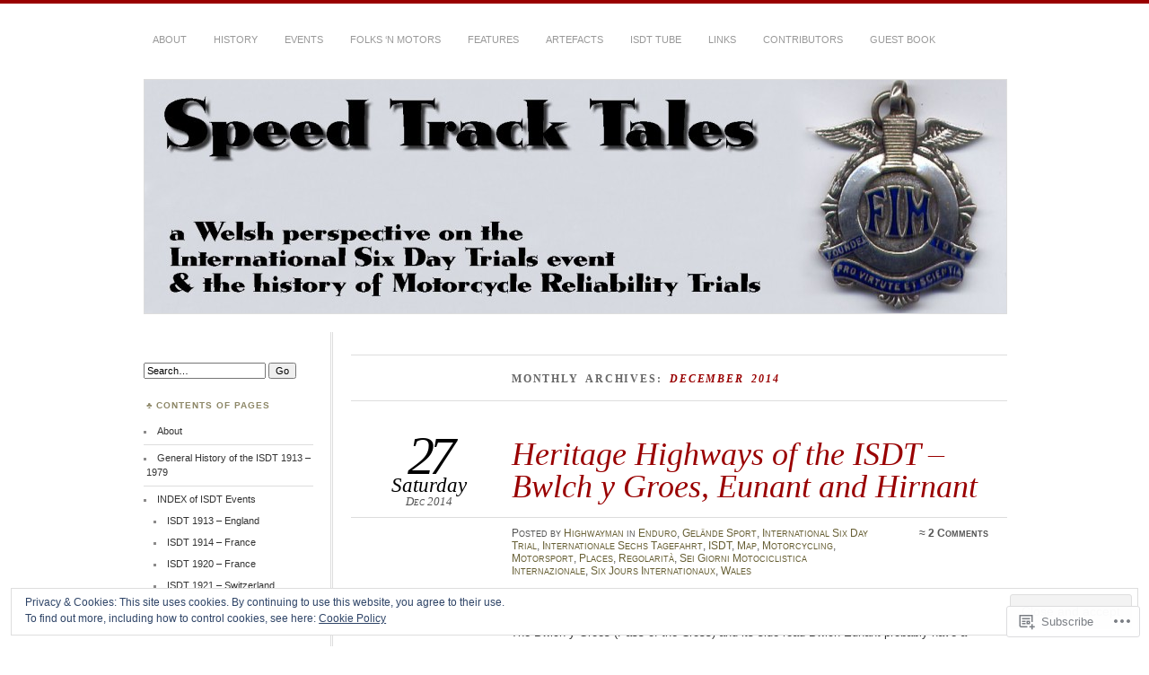

--- FILE ---
content_type: text/html; charset=UTF-8
request_url: https://speedtracktales.com/2014/12/
body_size: 35240
content:
<!DOCTYPE html>
<!--[if IE 7]>
<html id="ie7" lang="en">
<![endif]-->
<!--[if IE 8]>
<html id="ie8" lang="en">
<![endif]-->
<!--[if !(IE 7) & !(IE 8)]><!-->
<html lang="en">
<!--<![endif]-->
<head>
<meta charset="UTF-8" />
<meta name="viewport" content="width=device-width" />
<title>December | 2014 | Speed Track Tales</title>
<link rel="profile" href="http://gmpg.org/xfn/11" />
<link rel="pingback" href="https://speedtracktales.com/xmlrpc.php" />
<!--[if lt IE 9]>
<script src="https://s0.wp.com/wp-content/themes/pub/chateau/js/html5.js?m=1315596887i" type="text/javascript"></script>
<![endif]-->
<meta name='robots' content='max-image-preview:large' />
<meta name="google-site-verification" content="8xAaV0FSztrqHMaMFf_IvpNcCgQWao-26jV5oiCEQj0" />
<meta name="msvalidate.01" content="65CA1113A451A7C5D8524A407AB49480" />
<meta name="p:domain_verify" content="891d1c2bb3ac44a03aeb43d546f2e027" />

<!-- Async WordPress.com Remote Login -->
<script id="wpcom_remote_login_js">
var wpcom_remote_login_extra_auth = '';
function wpcom_remote_login_remove_dom_node_id( element_id ) {
	var dom_node = document.getElementById( element_id );
	if ( dom_node ) { dom_node.parentNode.removeChild( dom_node ); }
}
function wpcom_remote_login_remove_dom_node_classes( class_name ) {
	var dom_nodes = document.querySelectorAll( '.' + class_name );
	for ( var i = 0; i < dom_nodes.length; i++ ) {
		dom_nodes[ i ].parentNode.removeChild( dom_nodes[ i ] );
	}
}
function wpcom_remote_login_final_cleanup() {
	wpcom_remote_login_remove_dom_node_classes( "wpcom_remote_login_msg" );
	wpcom_remote_login_remove_dom_node_id( "wpcom_remote_login_key" );
	wpcom_remote_login_remove_dom_node_id( "wpcom_remote_login_validate" );
	wpcom_remote_login_remove_dom_node_id( "wpcom_remote_login_js" );
	wpcom_remote_login_remove_dom_node_id( "wpcom_request_access_iframe" );
	wpcom_remote_login_remove_dom_node_id( "wpcom_request_access_styles" );
}

// Watch for messages back from the remote login
window.addEventListener( "message", function( e ) {
	if ( e.origin === "https://r-login.wordpress.com" ) {
		var data = {};
		try {
			data = JSON.parse( e.data );
		} catch( e ) {
			wpcom_remote_login_final_cleanup();
			return;
		}

		if ( data.msg === 'LOGIN' ) {
			// Clean up the login check iframe
			wpcom_remote_login_remove_dom_node_id( "wpcom_remote_login_key" );

			var id_regex = new RegExp( /^[0-9]+$/ );
			var token_regex = new RegExp( /^.*|.*|.*$/ );
			if (
				token_regex.test( data.token )
				&& id_regex.test( data.wpcomid )
			) {
				// We have everything we need to ask for a login
				var script = document.createElement( "script" );
				script.setAttribute( "id", "wpcom_remote_login_validate" );
				script.src = '/remote-login.php?wpcom_remote_login=validate'
					+ '&wpcomid=' + data.wpcomid
					+ '&token=' + encodeURIComponent( data.token )
					+ '&host=' + window.location.protocol
					+ '//' + window.location.hostname
					+ '&postid=11137'
					+ '&is_singular=';
				document.body.appendChild( script );
			}

			return;
		}

		// Safari ITP, not logged in, so redirect
		if ( data.msg === 'LOGIN-REDIRECT' ) {
			window.location = 'https://wordpress.com/log-in?redirect_to=' + window.location.href;
			return;
		}

		// Safari ITP, storage access failed, remove the request
		if ( data.msg === 'LOGIN-REMOVE' ) {
			var css_zap = 'html { -webkit-transition: margin-top 1s; transition: margin-top 1s; } /* 9001 */ html { margin-top: 0 !important; } * html body { margin-top: 0 !important; } @media screen and ( max-width: 782px ) { html { margin-top: 0 !important; } * html body { margin-top: 0 !important; } }';
			var style_zap = document.createElement( 'style' );
			style_zap.type = 'text/css';
			style_zap.appendChild( document.createTextNode( css_zap ) );
			document.body.appendChild( style_zap );

			var e = document.getElementById( 'wpcom_request_access_iframe' );
			e.parentNode.removeChild( e );

			document.cookie = 'wordpress_com_login_access=denied; path=/; max-age=31536000';

			return;
		}

		// Safari ITP
		if ( data.msg === 'REQUEST_ACCESS' ) {
			console.log( 'request access: safari' );

			// Check ITP iframe enable/disable knob
			if ( wpcom_remote_login_extra_auth !== 'safari_itp_iframe' ) {
				return;
			}

			// If we are in a "private window" there is no ITP.
			var private_window = false;
			try {
				var opendb = window.openDatabase( null, null, null, null );
			} catch( e ) {
				private_window = true;
			}

			if ( private_window ) {
				console.log( 'private window' );
				return;
			}

			var iframe = document.createElement( 'iframe' );
			iframe.id = 'wpcom_request_access_iframe';
			iframe.setAttribute( 'scrolling', 'no' );
			iframe.setAttribute( 'sandbox', 'allow-storage-access-by-user-activation allow-scripts allow-same-origin allow-top-navigation-by-user-activation' );
			iframe.src = 'https://r-login.wordpress.com/remote-login.php?wpcom_remote_login=request_access&origin=' + encodeURIComponent( data.origin ) + '&wpcomid=' + encodeURIComponent( data.wpcomid );

			var css = 'html { -webkit-transition: margin-top 1s; transition: margin-top 1s; } /* 9001 */ html { margin-top: 46px !important; } * html body { margin-top: 46px !important; } @media screen and ( max-width: 660px ) { html { margin-top: 71px !important; } * html body { margin-top: 71px !important; } #wpcom_request_access_iframe { display: block; height: 71px !important; } } #wpcom_request_access_iframe { border: 0px; height: 46px; position: fixed; top: 0; left: 0; width: 100%; min-width: 100%; z-index: 99999; background: #23282d; } ';

			var style = document.createElement( 'style' );
			style.type = 'text/css';
			style.id = 'wpcom_request_access_styles';
			style.appendChild( document.createTextNode( css ) );
			document.body.appendChild( style );

			document.body.appendChild( iframe );
		}

		if ( data.msg === 'DONE' ) {
			wpcom_remote_login_final_cleanup();
		}
	}
}, false );

// Inject the remote login iframe after the page has had a chance to load
// more critical resources
window.addEventListener( "DOMContentLoaded", function( e ) {
	var iframe = document.createElement( "iframe" );
	iframe.style.display = "none";
	iframe.setAttribute( "scrolling", "no" );
	iframe.setAttribute( "id", "wpcom_remote_login_key" );
	iframe.src = "https://r-login.wordpress.com/remote-login.php"
		+ "?wpcom_remote_login=key"
		+ "&origin=aHR0cHM6Ly9zcGVlZHRyYWNrdGFsZXMuY29t"
		+ "&wpcomid=34704656"
		+ "&time=" + Math.floor( Date.now() / 1000 );
	document.body.appendChild( iframe );
}, false );
</script>
<link rel='dns-prefetch' href='//s0.wp.com' />
<link rel="alternate" type="application/rss+xml" title="Speed Track Tales &raquo; Feed" href="https://speedtracktales.com/feed/" />
<link rel="alternate" type="application/rss+xml" title="Speed Track Tales &raquo; Comments Feed" href="https://speedtracktales.com/comments/feed/" />
	<script type="text/javascript">
		/* <![CDATA[ */
		function addLoadEvent(func) {
			var oldonload = window.onload;
			if (typeof window.onload != 'function') {
				window.onload = func;
			} else {
				window.onload = function () {
					oldonload();
					func();
				}
			}
		}
		/* ]]> */
	</script>
	<link crossorigin='anonymous' rel='stylesheet' id='all-css-0-1' href='/wp-content/mu-plugins/widgets/eu-cookie-law/templates/style.css?m=1642463000i&cssminify=yes' type='text/css' media='all' />
<style id='wp-emoji-styles-inline-css'>

	img.wp-smiley, img.emoji {
		display: inline !important;
		border: none !important;
		box-shadow: none !important;
		height: 1em !important;
		width: 1em !important;
		margin: 0 0.07em !important;
		vertical-align: -0.1em !important;
		background: none !important;
		padding: 0 !important;
	}
/*# sourceURL=wp-emoji-styles-inline-css */
</style>
<link crossorigin='anonymous' rel='stylesheet' id='all-css-2-1' href='/wp-content/plugins/gutenberg-core/v22.2.0/build/styles/block-library/style.css?m=1764855221i&cssminify=yes' type='text/css' media='all' />
<style id='wp-block-library-inline-css'>
.has-text-align-justify {
	text-align:justify;
}
.has-text-align-justify{text-align:justify;}

/*# sourceURL=wp-block-library-inline-css */
</style><style id='global-styles-inline-css'>
:root{--wp--preset--aspect-ratio--square: 1;--wp--preset--aspect-ratio--4-3: 4/3;--wp--preset--aspect-ratio--3-4: 3/4;--wp--preset--aspect-ratio--3-2: 3/2;--wp--preset--aspect-ratio--2-3: 2/3;--wp--preset--aspect-ratio--16-9: 16/9;--wp--preset--aspect-ratio--9-16: 9/16;--wp--preset--color--black: #000000;--wp--preset--color--cyan-bluish-gray: #abb8c3;--wp--preset--color--white: #ffffff;--wp--preset--color--pale-pink: #f78da7;--wp--preset--color--vivid-red: #cf2e2e;--wp--preset--color--luminous-vivid-orange: #ff6900;--wp--preset--color--luminous-vivid-amber: #fcb900;--wp--preset--color--light-green-cyan: #7bdcb5;--wp--preset--color--vivid-green-cyan: #00d084;--wp--preset--color--pale-cyan-blue: #8ed1fc;--wp--preset--color--vivid-cyan-blue: #0693e3;--wp--preset--color--vivid-purple: #9b51e0;--wp--preset--gradient--vivid-cyan-blue-to-vivid-purple: linear-gradient(135deg,rgb(6,147,227) 0%,rgb(155,81,224) 100%);--wp--preset--gradient--light-green-cyan-to-vivid-green-cyan: linear-gradient(135deg,rgb(122,220,180) 0%,rgb(0,208,130) 100%);--wp--preset--gradient--luminous-vivid-amber-to-luminous-vivid-orange: linear-gradient(135deg,rgb(252,185,0) 0%,rgb(255,105,0) 100%);--wp--preset--gradient--luminous-vivid-orange-to-vivid-red: linear-gradient(135deg,rgb(255,105,0) 0%,rgb(207,46,46) 100%);--wp--preset--gradient--very-light-gray-to-cyan-bluish-gray: linear-gradient(135deg,rgb(238,238,238) 0%,rgb(169,184,195) 100%);--wp--preset--gradient--cool-to-warm-spectrum: linear-gradient(135deg,rgb(74,234,220) 0%,rgb(151,120,209) 20%,rgb(207,42,186) 40%,rgb(238,44,130) 60%,rgb(251,105,98) 80%,rgb(254,248,76) 100%);--wp--preset--gradient--blush-light-purple: linear-gradient(135deg,rgb(255,206,236) 0%,rgb(152,150,240) 100%);--wp--preset--gradient--blush-bordeaux: linear-gradient(135deg,rgb(254,205,165) 0%,rgb(254,45,45) 50%,rgb(107,0,62) 100%);--wp--preset--gradient--luminous-dusk: linear-gradient(135deg,rgb(255,203,112) 0%,rgb(199,81,192) 50%,rgb(65,88,208) 100%);--wp--preset--gradient--pale-ocean: linear-gradient(135deg,rgb(255,245,203) 0%,rgb(182,227,212) 50%,rgb(51,167,181) 100%);--wp--preset--gradient--electric-grass: linear-gradient(135deg,rgb(202,248,128) 0%,rgb(113,206,126) 100%);--wp--preset--gradient--midnight: linear-gradient(135deg,rgb(2,3,129) 0%,rgb(40,116,252) 100%);--wp--preset--font-size--small: 13px;--wp--preset--font-size--medium: 20px;--wp--preset--font-size--large: 36px;--wp--preset--font-size--x-large: 42px;--wp--preset--font-family--albert-sans: 'Albert Sans', sans-serif;--wp--preset--font-family--alegreya: Alegreya, serif;--wp--preset--font-family--arvo: Arvo, serif;--wp--preset--font-family--bodoni-moda: 'Bodoni Moda', serif;--wp--preset--font-family--bricolage-grotesque: 'Bricolage Grotesque', sans-serif;--wp--preset--font-family--cabin: Cabin, sans-serif;--wp--preset--font-family--chivo: Chivo, sans-serif;--wp--preset--font-family--commissioner: Commissioner, sans-serif;--wp--preset--font-family--cormorant: Cormorant, serif;--wp--preset--font-family--courier-prime: 'Courier Prime', monospace;--wp--preset--font-family--crimson-pro: 'Crimson Pro', serif;--wp--preset--font-family--dm-mono: 'DM Mono', monospace;--wp--preset--font-family--dm-sans: 'DM Sans', sans-serif;--wp--preset--font-family--dm-serif-display: 'DM Serif Display', serif;--wp--preset--font-family--domine: Domine, serif;--wp--preset--font-family--eb-garamond: 'EB Garamond', serif;--wp--preset--font-family--epilogue: Epilogue, sans-serif;--wp--preset--font-family--fahkwang: Fahkwang, sans-serif;--wp--preset--font-family--figtree: Figtree, sans-serif;--wp--preset--font-family--fira-sans: 'Fira Sans', sans-serif;--wp--preset--font-family--fjalla-one: 'Fjalla One', sans-serif;--wp--preset--font-family--fraunces: Fraunces, serif;--wp--preset--font-family--gabarito: Gabarito, system-ui;--wp--preset--font-family--ibm-plex-mono: 'IBM Plex Mono', monospace;--wp--preset--font-family--ibm-plex-sans: 'IBM Plex Sans', sans-serif;--wp--preset--font-family--ibarra-real-nova: 'Ibarra Real Nova', serif;--wp--preset--font-family--instrument-serif: 'Instrument Serif', serif;--wp--preset--font-family--inter: Inter, sans-serif;--wp--preset--font-family--josefin-sans: 'Josefin Sans', sans-serif;--wp--preset--font-family--jost: Jost, sans-serif;--wp--preset--font-family--libre-baskerville: 'Libre Baskerville', serif;--wp--preset--font-family--libre-franklin: 'Libre Franklin', sans-serif;--wp--preset--font-family--literata: Literata, serif;--wp--preset--font-family--lora: Lora, serif;--wp--preset--font-family--merriweather: Merriweather, serif;--wp--preset--font-family--montserrat: Montserrat, sans-serif;--wp--preset--font-family--newsreader: Newsreader, serif;--wp--preset--font-family--noto-sans-mono: 'Noto Sans Mono', sans-serif;--wp--preset--font-family--nunito: Nunito, sans-serif;--wp--preset--font-family--open-sans: 'Open Sans', sans-serif;--wp--preset--font-family--overpass: Overpass, sans-serif;--wp--preset--font-family--pt-serif: 'PT Serif', serif;--wp--preset--font-family--petrona: Petrona, serif;--wp--preset--font-family--piazzolla: Piazzolla, serif;--wp--preset--font-family--playfair-display: 'Playfair Display', serif;--wp--preset--font-family--plus-jakarta-sans: 'Plus Jakarta Sans', sans-serif;--wp--preset--font-family--poppins: Poppins, sans-serif;--wp--preset--font-family--raleway: Raleway, sans-serif;--wp--preset--font-family--roboto: Roboto, sans-serif;--wp--preset--font-family--roboto-slab: 'Roboto Slab', serif;--wp--preset--font-family--rubik: Rubik, sans-serif;--wp--preset--font-family--rufina: Rufina, serif;--wp--preset--font-family--sora: Sora, sans-serif;--wp--preset--font-family--source-sans-3: 'Source Sans 3', sans-serif;--wp--preset--font-family--source-serif-4: 'Source Serif 4', serif;--wp--preset--font-family--space-mono: 'Space Mono', monospace;--wp--preset--font-family--syne: Syne, sans-serif;--wp--preset--font-family--texturina: Texturina, serif;--wp--preset--font-family--urbanist: Urbanist, sans-serif;--wp--preset--font-family--work-sans: 'Work Sans', sans-serif;--wp--preset--spacing--20: 0.44rem;--wp--preset--spacing--30: 0.67rem;--wp--preset--spacing--40: 1rem;--wp--preset--spacing--50: 1.5rem;--wp--preset--spacing--60: 2.25rem;--wp--preset--spacing--70: 3.38rem;--wp--preset--spacing--80: 5.06rem;--wp--preset--shadow--natural: 6px 6px 9px rgba(0, 0, 0, 0.2);--wp--preset--shadow--deep: 12px 12px 50px rgba(0, 0, 0, 0.4);--wp--preset--shadow--sharp: 6px 6px 0px rgba(0, 0, 0, 0.2);--wp--preset--shadow--outlined: 6px 6px 0px -3px rgb(255, 255, 255), 6px 6px rgb(0, 0, 0);--wp--preset--shadow--crisp: 6px 6px 0px rgb(0, 0, 0);}:where(.is-layout-flex){gap: 0.5em;}:where(.is-layout-grid){gap: 0.5em;}body .is-layout-flex{display: flex;}.is-layout-flex{flex-wrap: wrap;align-items: center;}.is-layout-flex > :is(*, div){margin: 0;}body .is-layout-grid{display: grid;}.is-layout-grid > :is(*, div){margin: 0;}:where(.wp-block-columns.is-layout-flex){gap: 2em;}:where(.wp-block-columns.is-layout-grid){gap: 2em;}:where(.wp-block-post-template.is-layout-flex){gap: 1.25em;}:where(.wp-block-post-template.is-layout-grid){gap: 1.25em;}.has-black-color{color: var(--wp--preset--color--black) !important;}.has-cyan-bluish-gray-color{color: var(--wp--preset--color--cyan-bluish-gray) !important;}.has-white-color{color: var(--wp--preset--color--white) !important;}.has-pale-pink-color{color: var(--wp--preset--color--pale-pink) !important;}.has-vivid-red-color{color: var(--wp--preset--color--vivid-red) !important;}.has-luminous-vivid-orange-color{color: var(--wp--preset--color--luminous-vivid-orange) !important;}.has-luminous-vivid-amber-color{color: var(--wp--preset--color--luminous-vivid-amber) !important;}.has-light-green-cyan-color{color: var(--wp--preset--color--light-green-cyan) !important;}.has-vivid-green-cyan-color{color: var(--wp--preset--color--vivid-green-cyan) !important;}.has-pale-cyan-blue-color{color: var(--wp--preset--color--pale-cyan-blue) !important;}.has-vivid-cyan-blue-color{color: var(--wp--preset--color--vivid-cyan-blue) !important;}.has-vivid-purple-color{color: var(--wp--preset--color--vivid-purple) !important;}.has-black-background-color{background-color: var(--wp--preset--color--black) !important;}.has-cyan-bluish-gray-background-color{background-color: var(--wp--preset--color--cyan-bluish-gray) !important;}.has-white-background-color{background-color: var(--wp--preset--color--white) !important;}.has-pale-pink-background-color{background-color: var(--wp--preset--color--pale-pink) !important;}.has-vivid-red-background-color{background-color: var(--wp--preset--color--vivid-red) !important;}.has-luminous-vivid-orange-background-color{background-color: var(--wp--preset--color--luminous-vivid-orange) !important;}.has-luminous-vivid-amber-background-color{background-color: var(--wp--preset--color--luminous-vivid-amber) !important;}.has-light-green-cyan-background-color{background-color: var(--wp--preset--color--light-green-cyan) !important;}.has-vivid-green-cyan-background-color{background-color: var(--wp--preset--color--vivid-green-cyan) !important;}.has-pale-cyan-blue-background-color{background-color: var(--wp--preset--color--pale-cyan-blue) !important;}.has-vivid-cyan-blue-background-color{background-color: var(--wp--preset--color--vivid-cyan-blue) !important;}.has-vivid-purple-background-color{background-color: var(--wp--preset--color--vivid-purple) !important;}.has-black-border-color{border-color: var(--wp--preset--color--black) !important;}.has-cyan-bluish-gray-border-color{border-color: var(--wp--preset--color--cyan-bluish-gray) !important;}.has-white-border-color{border-color: var(--wp--preset--color--white) !important;}.has-pale-pink-border-color{border-color: var(--wp--preset--color--pale-pink) !important;}.has-vivid-red-border-color{border-color: var(--wp--preset--color--vivid-red) !important;}.has-luminous-vivid-orange-border-color{border-color: var(--wp--preset--color--luminous-vivid-orange) !important;}.has-luminous-vivid-amber-border-color{border-color: var(--wp--preset--color--luminous-vivid-amber) !important;}.has-light-green-cyan-border-color{border-color: var(--wp--preset--color--light-green-cyan) !important;}.has-vivid-green-cyan-border-color{border-color: var(--wp--preset--color--vivid-green-cyan) !important;}.has-pale-cyan-blue-border-color{border-color: var(--wp--preset--color--pale-cyan-blue) !important;}.has-vivid-cyan-blue-border-color{border-color: var(--wp--preset--color--vivid-cyan-blue) !important;}.has-vivid-purple-border-color{border-color: var(--wp--preset--color--vivid-purple) !important;}.has-vivid-cyan-blue-to-vivid-purple-gradient-background{background: var(--wp--preset--gradient--vivid-cyan-blue-to-vivid-purple) !important;}.has-light-green-cyan-to-vivid-green-cyan-gradient-background{background: var(--wp--preset--gradient--light-green-cyan-to-vivid-green-cyan) !important;}.has-luminous-vivid-amber-to-luminous-vivid-orange-gradient-background{background: var(--wp--preset--gradient--luminous-vivid-amber-to-luminous-vivid-orange) !important;}.has-luminous-vivid-orange-to-vivid-red-gradient-background{background: var(--wp--preset--gradient--luminous-vivid-orange-to-vivid-red) !important;}.has-very-light-gray-to-cyan-bluish-gray-gradient-background{background: var(--wp--preset--gradient--very-light-gray-to-cyan-bluish-gray) !important;}.has-cool-to-warm-spectrum-gradient-background{background: var(--wp--preset--gradient--cool-to-warm-spectrum) !important;}.has-blush-light-purple-gradient-background{background: var(--wp--preset--gradient--blush-light-purple) !important;}.has-blush-bordeaux-gradient-background{background: var(--wp--preset--gradient--blush-bordeaux) !important;}.has-luminous-dusk-gradient-background{background: var(--wp--preset--gradient--luminous-dusk) !important;}.has-pale-ocean-gradient-background{background: var(--wp--preset--gradient--pale-ocean) !important;}.has-electric-grass-gradient-background{background: var(--wp--preset--gradient--electric-grass) !important;}.has-midnight-gradient-background{background: var(--wp--preset--gradient--midnight) !important;}.has-small-font-size{font-size: var(--wp--preset--font-size--small) !important;}.has-medium-font-size{font-size: var(--wp--preset--font-size--medium) !important;}.has-large-font-size{font-size: var(--wp--preset--font-size--large) !important;}.has-x-large-font-size{font-size: var(--wp--preset--font-size--x-large) !important;}.has-albert-sans-font-family{font-family: var(--wp--preset--font-family--albert-sans) !important;}.has-alegreya-font-family{font-family: var(--wp--preset--font-family--alegreya) !important;}.has-arvo-font-family{font-family: var(--wp--preset--font-family--arvo) !important;}.has-bodoni-moda-font-family{font-family: var(--wp--preset--font-family--bodoni-moda) !important;}.has-bricolage-grotesque-font-family{font-family: var(--wp--preset--font-family--bricolage-grotesque) !important;}.has-cabin-font-family{font-family: var(--wp--preset--font-family--cabin) !important;}.has-chivo-font-family{font-family: var(--wp--preset--font-family--chivo) !important;}.has-commissioner-font-family{font-family: var(--wp--preset--font-family--commissioner) !important;}.has-cormorant-font-family{font-family: var(--wp--preset--font-family--cormorant) !important;}.has-courier-prime-font-family{font-family: var(--wp--preset--font-family--courier-prime) !important;}.has-crimson-pro-font-family{font-family: var(--wp--preset--font-family--crimson-pro) !important;}.has-dm-mono-font-family{font-family: var(--wp--preset--font-family--dm-mono) !important;}.has-dm-sans-font-family{font-family: var(--wp--preset--font-family--dm-sans) !important;}.has-dm-serif-display-font-family{font-family: var(--wp--preset--font-family--dm-serif-display) !important;}.has-domine-font-family{font-family: var(--wp--preset--font-family--domine) !important;}.has-eb-garamond-font-family{font-family: var(--wp--preset--font-family--eb-garamond) !important;}.has-epilogue-font-family{font-family: var(--wp--preset--font-family--epilogue) !important;}.has-fahkwang-font-family{font-family: var(--wp--preset--font-family--fahkwang) !important;}.has-figtree-font-family{font-family: var(--wp--preset--font-family--figtree) !important;}.has-fira-sans-font-family{font-family: var(--wp--preset--font-family--fira-sans) !important;}.has-fjalla-one-font-family{font-family: var(--wp--preset--font-family--fjalla-one) !important;}.has-fraunces-font-family{font-family: var(--wp--preset--font-family--fraunces) !important;}.has-gabarito-font-family{font-family: var(--wp--preset--font-family--gabarito) !important;}.has-ibm-plex-mono-font-family{font-family: var(--wp--preset--font-family--ibm-plex-mono) !important;}.has-ibm-plex-sans-font-family{font-family: var(--wp--preset--font-family--ibm-plex-sans) !important;}.has-ibarra-real-nova-font-family{font-family: var(--wp--preset--font-family--ibarra-real-nova) !important;}.has-instrument-serif-font-family{font-family: var(--wp--preset--font-family--instrument-serif) !important;}.has-inter-font-family{font-family: var(--wp--preset--font-family--inter) !important;}.has-josefin-sans-font-family{font-family: var(--wp--preset--font-family--josefin-sans) !important;}.has-jost-font-family{font-family: var(--wp--preset--font-family--jost) !important;}.has-libre-baskerville-font-family{font-family: var(--wp--preset--font-family--libre-baskerville) !important;}.has-libre-franklin-font-family{font-family: var(--wp--preset--font-family--libre-franklin) !important;}.has-literata-font-family{font-family: var(--wp--preset--font-family--literata) !important;}.has-lora-font-family{font-family: var(--wp--preset--font-family--lora) !important;}.has-merriweather-font-family{font-family: var(--wp--preset--font-family--merriweather) !important;}.has-montserrat-font-family{font-family: var(--wp--preset--font-family--montserrat) !important;}.has-newsreader-font-family{font-family: var(--wp--preset--font-family--newsreader) !important;}.has-noto-sans-mono-font-family{font-family: var(--wp--preset--font-family--noto-sans-mono) !important;}.has-nunito-font-family{font-family: var(--wp--preset--font-family--nunito) !important;}.has-open-sans-font-family{font-family: var(--wp--preset--font-family--open-sans) !important;}.has-overpass-font-family{font-family: var(--wp--preset--font-family--overpass) !important;}.has-pt-serif-font-family{font-family: var(--wp--preset--font-family--pt-serif) !important;}.has-petrona-font-family{font-family: var(--wp--preset--font-family--petrona) !important;}.has-piazzolla-font-family{font-family: var(--wp--preset--font-family--piazzolla) !important;}.has-playfair-display-font-family{font-family: var(--wp--preset--font-family--playfair-display) !important;}.has-plus-jakarta-sans-font-family{font-family: var(--wp--preset--font-family--plus-jakarta-sans) !important;}.has-poppins-font-family{font-family: var(--wp--preset--font-family--poppins) !important;}.has-raleway-font-family{font-family: var(--wp--preset--font-family--raleway) !important;}.has-roboto-font-family{font-family: var(--wp--preset--font-family--roboto) !important;}.has-roboto-slab-font-family{font-family: var(--wp--preset--font-family--roboto-slab) !important;}.has-rubik-font-family{font-family: var(--wp--preset--font-family--rubik) !important;}.has-rufina-font-family{font-family: var(--wp--preset--font-family--rufina) !important;}.has-sora-font-family{font-family: var(--wp--preset--font-family--sora) !important;}.has-source-sans-3-font-family{font-family: var(--wp--preset--font-family--source-sans-3) !important;}.has-source-serif-4-font-family{font-family: var(--wp--preset--font-family--source-serif-4) !important;}.has-space-mono-font-family{font-family: var(--wp--preset--font-family--space-mono) !important;}.has-syne-font-family{font-family: var(--wp--preset--font-family--syne) !important;}.has-texturina-font-family{font-family: var(--wp--preset--font-family--texturina) !important;}.has-urbanist-font-family{font-family: var(--wp--preset--font-family--urbanist) !important;}.has-work-sans-font-family{font-family: var(--wp--preset--font-family--work-sans) !important;}
/*# sourceURL=global-styles-inline-css */
</style>

<style id='classic-theme-styles-inline-css'>
/*! This file is auto-generated */
.wp-block-button__link{color:#fff;background-color:#32373c;border-radius:9999px;box-shadow:none;text-decoration:none;padding:calc(.667em + 2px) calc(1.333em + 2px);font-size:1.125em}.wp-block-file__button{background:#32373c;color:#fff;text-decoration:none}
/*# sourceURL=/wp-includes/css/classic-themes.min.css */
</style>
<link crossorigin='anonymous' rel='stylesheet' id='all-css-4-1' href='/_static/??-eJyNj+EOgjAMhF/I0oAE9YfxWdioMNlgoZ3o2zsliomE+KdpLt/d5XD0oPtOqBP0NtSmY9S9sr1uGbMk3ScpsHHeEgx0TXKsDMuHAJa7pUQzb/AryAWYswaKuvOlPAlHlSnJkovYmm00VU0S7fz+Qei2bvGxBpTyAzFDvM4EB9LELv7xTTL6oFA3pVAZcHnKAmg6PcHwqvxnxtka3Q5zxckd012eFoftNisuD+UQkBQ=&cssminify=yes' type='text/css' media='all' />
<style id='jetpack_facebook_likebox-inline-css'>
.widget_facebook_likebox {
	overflow: hidden;
}

/*# sourceURL=/wp-content/mu-plugins/jetpack-plugin/moon/modules/widgets/facebook-likebox/style.css */
</style>
<link crossorigin='anonymous' rel='stylesheet' id='all-css-6-1' href='/_static/??-eJzTLy/QTc7PK0nNK9HPLdUtyClNz8wr1i9KTcrJTwcy0/WTi5G5ekCujj52Temp+bo5+cmJJZn5eSgc3bScxMwikFb7XFtDE1NLExMLc0OTLACohS2q&cssminify=yes' type='text/css' media='all' />
<link crossorigin='anonymous' rel='stylesheet' id='print-css-7-1' href='/wp-content/mu-plugins/global-print/global-print.css?m=1465851035i&cssminify=yes' type='text/css' media='print' />
<style id='jetpack-global-styles-frontend-style-inline-css'>
:root { --font-headings: unset; --font-base: unset; --font-headings-default: -apple-system,BlinkMacSystemFont,"Segoe UI",Roboto,Oxygen-Sans,Ubuntu,Cantarell,"Helvetica Neue",sans-serif; --font-base-default: -apple-system,BlinkMacSystemFont,"Segoe UI",Roboto,Oxygen-Sans,Ubuntu,Cantarell,"Helvetica Neue",sans-serif;}
/*# sourceURL=jetpack-global-styles-frontend-style-inline-css */
</style>
<link crossorigin='anonymous' rel='stylesheet' id='all-css-10-1' href='/wp-content/themes/h4/global.css?m=1420737423i&cssminify=yes' type='text/css' media='all' />
<script type="text/javascript" id="wpcom-actionbar-placeholder-js-extra">
/* <![CDATA[ */
var actionbardata = {"siteID":"34704656","postID":"0","siteURL":"https://speedtracktales.com","xhrURL":"https://speedtracktales.com/wp-admin/admin-ajax.php","nonce":"6c2a5f2173","isLoggedIn":"","statusMessage":"","subsEmailDefault":"instantly","proxyScriptUrl":"https://s0.wp.com/wp-content/js/wpcom-proxy-request.js?m=1513050504i&amp;ver=20211021","i18n":{"followedText":"New posts from this site will now appear in your \u003Ca href=\"https://wordpress.com/reader\"\u003EReader\u003C/a\u003E","foldBar":"Collapse this bar","unfoldBar":"Expand this bar","shortLinkCopied":"Shortlink copied to clipboard."}};
//# sourceURL=wpcom-actionbar-placeholder-js-extra
/* ]]> */
</script>
<script type="text/javascript" id="jetpack-mu-wpcom-settings-js-before">
/* <![CDATA[ */
var JETPACK_MU_WPCOM_SETTINGS = {"assetsUrl":"https://s0.wp.com/wp-content/mu-plugins/jetpack-mu-wpcom-plugin/moon/jetpack_vendor/automattic/jetpack-mu-wpcom/src/build/"};
//# sourceURL=jetpack-mu-wpcom-settings-js-before
/* ]]> */
</script>
<script crossorigin='anonymous' type='text/javascript'  src='/_static/??/wp-content/js/rlt-proxy.js,/wp-content/blog-plugins/wordads-classes/js/cmp/v2/cmp-non-gdpr.js?m=1720530689j'></script>
<script type="text/javascript" id="rlt-proxy-js-after">
/* <![CDATA[ */
	rltInitialize( {"token":null,"iframeOrigins":["https:\/\/widgets.wp.com"]} );
//# sourceURL=rlt-proxy-js-after
/* ]]> */
</script>
<link rel="EditURI" type="application/rsd+xml" title="RSD" href="https://speedtracktales.wordpress.com/xmlrpc.php?rsd" />
<meta name="generator" content="WordPress.com" />

<!-- Jetpack Open Graph Tags -->
<meta property="og:type" content="website" />
<meta property="og:title" content="December 2014 &#8211; Speed Track Tales" />
<meta property="og:site_name" content="Speed Track Tales" />
<meta property="og:image" content="https://secure.gravatar.com/blavatar/1e8acf9bfe3f6e72303718310414dff9acca0bd343759ebf2fd819240df471e0?s=200&#038;ts=1767856787" />
<meta property="og:image:width" content="200" />
<meta property="og:image:height" content="200" />
<meta property="og:image:alt" content="" />
<meta property="og:locale" content="en_US" />
<meta name="twitter:creator" content="@iPodista" />

<!-- End Jetpack Open Graph Tags -->
<link rel="shortcut icon" type="image/x-icon" href="https://secure.gravatar.com/blavatar/1e8acf9bfe3f6e72303718310414dff9acca0bd343759ebf2fd819240df471e0?s=32" sizes="16x16" />
<link rel="icon" type="image/x-icon" href="https://secure.gravatar.com/blavatar/1e8acf9bfe3f6e72303718310414dff9acca0bd343759ebf2fd819240df471e0?s=32" sizes="16x16" />
<link rel="apple-touch-icon" href="https://secure.gravatar.com/blavatar/1e8acf9bfe3f6e72303718310414dff9acca0bd343759ebf2fd819240df471e0?s=114" />
<link rel='openid.server' href='https://speedtracktales.com/?openidserver=1' />
<link rel='openid.delegate' href='https://speedtracktales.com/' />
<link rel="search" type="application/opensearchdescription+xml" href="https://speedtracktales.com/osd.xml" title="Speed Track Tales" />
<link rel="search" type="application/opensearchdescription+xml" href="https://s1.wp.com/opensearch.xml" title="WordPress.com" />
<meta name="description" content="4 posts published by Highwayman during December 2014" />
		<style type="text/css">
					#site-title,
			#site-description {
				position: absolute !important;
				clip: rect(1px 1px 1px 1px); /* IE6, IE7 */
				clip: rect(1px, 1px, 1px, 1px);
			}
			#main-image {
				border-top: none;
				padding-top: 0;
			}
				</style>
			<script type="text/javascript">

			window.doNotSellCallback = function() {

				var linkElements = [
					'a[href="https://wordpress.com/?ref=footer_blog"]',
					'a[href="https://wordpress.com/?ref=footer_website"]',
					'a[href="https://wordpress.com/?ref=vertical_footer"]',
					'a[href^="https://wordpress.com/?ref=footer_segment_"]',
				].join(',');

				var dnsLink = document.createElement( 'a' );
				dnsLink.href = 'https://wordpress.com/advertising-program-optout/';
				dnsLink.classList.add( 'do-not-sell-link' );
				dnsLink.rel = 'nofollow';
				dnsLink.style.marginLeft = '0.5em';
				dnsLink.textContent = 'Do Not Sell or Share My Personal Information';

				var creditLinks = document.querySelectorAll( linkElements );

				if ( 0 === creditLinks.length ) {
					return false;
				}

				Array.prototype.forEach.call( creditLinks, function( el ) {
					el.insertAdjacentElement( 'afterend', dnsLink );
				});

				return true;
			};

		</script>
		<script type="text/javascript">
	window.google_analytics_uacct = "UA-52447-2";
</script>

<script type="text/javascript">
	var _gaq = _gaq || [];
	_gaq.push(['_setAccount', 'UA-52447-2']);
	_gaq.push(['_gat._anonymizeIp']);
	_gaq.push(['_setDomainName', 'none']);
	_gaq.push(['_setAllowLinker', true]);
	_gaq.push(['_initData']);
	_gaq.push(['_trackPageview']);

	(function() {
		var ga = document.createElement('script'); ga.type = 'text/javascript'; ga.async = true;
		ga.src = ('https:' == document.location.protocol ? 'https://ssl' : 'http://www') + '.google-analytics.com/ga.js';
		(document.getElementsByTagName('head')[0] || document.getElementsByTagName('body')[0]).appendChild(ga);
	})();
</script>
<link crossorigin='anonymous' rel='stylesheet' id='all-css-0-3' href='/_static/??-eJyVjkEKwkAMRS9kG2rR4kI8irTpIGknyTCZ0OtXsRXc6fJ9Ho8PS6pQpQQpwF6l6A8SgymU1OO8MbCqwJ0EYYiKs4EtlEKu0ewAvxdYR4/BAPusbiF+pH34N/i+5BRHMB8MM6VC+pS/qGaSV/nG16Y7tZfu3DbHaQXdH15M&cssminify=yes' type='text/css' media='all' />
</head>

<body class="archive date wp-theme-pubchateau customizer-styles-applied two-column sidebar-content jetpack-reblog-enabled">
<div id="page" class="hfeed">
		<div id="page-inner">
		<header id="branding" role="banner">
			<nav id="menu" role="navigation">
				<ul id="menu-isdt-pages" class="menu clear-fix"><li id="menu-item-43" class="menu-item menu-item-type-post_type menu-item-object-page menu-item-43"><a href="https://speedtracktales.com/about/" title="about this blogsite">About</a></li>
<li id="menu-item-90" class="menu-item menu-item-type-post_type menu-item-object-page menu-item-90"><a href="https://speedtracktales.com/general-history-of-the-isdt-event-1913-1979/">History</a></li>
<li id="menu-item-40" class="menu-item menu-item-type-post_type menu-item-object-page menu-item-40"><a href="https://speedtracktales.com/index-of-isdt-events/" title="ISDT events listed by year">Events</a></li>
<li id="menu-item-180" class="menu-item menu-item-type-post_type menu-item-object-page menu-item-180"><a href="https://speedtracktales.com/folks-n-motors/" title="The People and their Machines">Folks &#8216;n Motors</a></li>
<li id="menu-item-60" class="menu-item menu-item-type-post_type menu-item-object-page menu-item-60"><a href="https://speedtracktales.com/miscellaneous-isdt-features/" title="Our Sunday Supplement">Features</a></li>
<li id="menu-item-417" class="menu-item menu-item-type-post_type menu-item-object-page menu-item-417"><a href="https://speedtracktales.com/artifacts/" title="ISDT memorabilia and collectables">Artefacts</a></li>
<li id="menu-item-416" class="menu-item menu-item-type-post_type menu-item-object-page menu-item-416"><a href="https://speedtracktales.com/isdt-tube/" title="ISDT Cinema">ISDT tube</a></li>
<li id="menu-item-98" class="menu-item menu-item-type-post_type menu-item-object-page menu-item-98"><a href="https://speedtracktales.com/isdt-links/" title="links to other ISDT resources">Links</a></li>
<li id="menu-item-39" class="menu-item menu-item-type-post_type menu-item-object-page menu-item-39"><a href="https://speedtracktales.com/contributors/" title="Those people who have helped">Contributors</a></li>
<li id="menu-item-254" class="menu-item menu-item-type-post_type menu-item-object-page menu-item-254"><a href="https://speedtracktales.com/guest-book/" title="Leave your story in our Guest Book">Guest Book</a></li>
</ul>			</nav><!-- end #menu -->

			<div id="main-title">
				<hgroup>
					<h1 id="site-title"><a href="https://speedtracktales.com/" title="Speed Track Tales" rel="home">Speed Track Tales</a></h1>
												<h2 id="site-description">~ A history of the International Six Days Trial and Welsh Motorcycling</h2>
									</hgroup>
			</div><!-- end #main-title -->

			
			<div id="main-image">
							<a href="https://speedtracktales.com/">
													<img src="https://speedtracktales.com/wp-content/uploads/2012/04/cropped-isdt-silver-medal-title-banner1.jpg" width="960" height="260" alt="Speed Track Tales" title="Speed Track Tales" />
									</a>
						</div><!-- end #main-image -->
		</header><!-- #branding -->
		<div id="main" class="clear-fix">
<div id="primary">
	<div id="content" class="clear-fix" role="main">
		<div class="more-posts">

			
				<header class="page-header">
					<h1 class="page-title">
						Monthly Archives: <em>December 2014</em>					</h1>
				</header>

				
				<article id="post-11137" class="post-11137 post type-post status-publish format-standard hentry category-enduro category-gelande-sport category-international-six-day-trial category-internationale-sechs-tagefahrt category-isdt category-map-media category-motorcycling category-motorsport category-places category-regolarita category-sei-giorni-motociclistica-internazionale category-six-jours-internationaux category-wales tag-bwlch-y-groes tag-eunant tag-lake-vyrnwy tag-llan-mawddwy tag-vyrnwy">
	<header class="post-title">
								<h1><a href="https://speedtracktales.com/2014/12/27/heritage-highways-of-the-isdt-bwlch-y-groes-eunant-and-hirnant/" rel="bookmark">Heritage Highways of the ISDT &#8211; Bwlch y Groes, Eunant and&nbsp;Hirnant</a></h1>								<a href="https://speedtracktales.com/2014/12/27/heritage-highways-of-the-isdt-bwlch-y-groes-eunant-and-hirnant/" class="post-permalink">		<p class="post-date">
			<strong>27</strong>
			<em>Saturday</em>
			<span>Dec 2014</span>
		</p>
	</a>
	<div class="post-info clear-fix">
		<p>
			Posted <span class="by-author"> by <span class="author vcard"><a class="url fn n" href="https://speedtracktales.com/author/6daystar/" title="View all posts by Highwayman" rel="author">Highwayman</a></span></span> in <a href="https://speedtracktales.com/category/motorsport/motorcycling/enduro/" rel="category tag">Enduro</a>, <a href="https://speedtracktales.com/category/motorsport/motorcycling/enduro/gelande-sport/" rel="category tag">Gelände Sport</a>, <a href="https://speedtracktales.com/category/international-six-day-trial/" rel="category tag">International Six Day Trial</a>, <a href="https://speedtracktales.com/category/international-six-day-trial/internationale-sechs-tagefahrt/" rel="category tag">Internationale Sechs Tagefahrt</a>, <a href="https://speedtracktales.com/category/motorsport/motorcycling/isdt/" rel="category tag">ISDT</a>, <a href="https://speedtracktales.com/category/media/map-media/" rel="category tag">Map</a>, <a href="https://speedtracktales.com/category/motorsport/motorcycling/" rel="category tag">Motorcycling</a>, <a href="https://speedtracktales.com/category/motorsport/" rel="category tag">Motorsport</a>, <a href="https://speedtracktales.com/category/places/" rel="category tag">Places</a>, <a href="https://speedtracktales.com/category/motorsport/motorcycling/enduro/regolarita/" rel="category tag">Regolarità</a>, <a href="https://speedtracktales.com/category/international-six-day-trial/sei-giorni-motociclistica-internazionale/" rel="category tag">Sei Giorni Motociclistica Internazionale</a>, <a href="https://speedtracktales.com/category/international-six-day-trial/six-jours-internationaux/" rel="category tag">Six Jours Internationaux</a>, <a href="https://speedtracktales.com/category/places/europe/uk/wales/" rel="category tag">Wales</a>		</p>
		<p class="post-com-count">
			<strong>&asymp; <a href="https://speedtracktales.com/2014/12/27/heritage-highways-of-the-isdt-bwlch-y-groes-eunant-and-hirnant/#comments">2 Comments</a></strong>
		</p>
	</div><!-- end .post-info -->
						</header><!-- end .post-title -->
	<div class="post-content clear-fix">

			<div class="post-extras">
				<p><strong>Tags</strong></p><p><a href="https://speedtracktales.com/tag/bwlch-y-groes/" rel="tag">Bwlch y Groes</a>, <a href="https://speedtracktales.com/tag/eunant/" rel="tag">Eunant</a>, <a href="https://speedtracktales.com/tag/lake-vyrnwy/" rel="tag">Lake Vyrnwy</a>, <a href="https://speedtracktales.com/tag/llan-mawddwy/" rel="tag">Llan Mawddwy</a>, <a href="https://speedtracktales.com/tag/vyrnwy/" rel="tag">Vyrnwy</a></p>	</div><!-- end .post-extras -->

		<div class="post-entry">
			<div class="cs-rating pd-rating" id="pd_rating_holder_7523673_post_11137"></div><br/><p>The Bwlch y Groes (Pass of the Cross) and its side road Bwlch Eunant probably have a history as a road that lies back in the dark days long before things were ever thought of being recorded as existing. The road summit at 545m, (1788ft) is often claimed to be the highest public road in Wales, however, as far as surfaced roads go, that honour is held by the Bwlch yr Efengyl (Gospel Pass) 549m, (1801ft) in the Black Mountains of South East Wales also used by the ISDT in Wales although its approach is not as steep as the Bwlch y Groes. The unsurfaced Bwlch Llandrillo in the Berwyns, also used in the ISDT, crosses the 580m 2000ft contour at the summit of the pass. The ISDT, when on the Bwlch y Groes, never crossed the high summit as detoured to travel to Bala via the gnarly old tracks through the Euanant and Hirnant valleys. History paints a picture of the route being in use by religious travellers passing between the early Celtic Christian sites and the many Monasteries, Abbeys, Friaries and Priories the church of Rome had established at Welshpool, Llangollen, Llanrwst, Holywell, Flint, Denbigh, Llaneltyd before the reformation. But it was mostly motorsport rather than tourism that rediscovered the opportunities the then many unsurfaced road provided in the early development of motoring on public roads.</p>
<div data-shortcode="caption" id="attachment_11141" style="width: 480px" class="wp-caption alignnone"><a href="https://speedtracktales.com/wp-content/uploads/2014/12/csmithgbi1806-copy.png"><img aria-describedby="caption-attachment-11141" data-attachment-id="11141" data-permalink="https://speedtracktales.com/2014/12/27/heritage-highways-of-the-isdt-bwlch-y-groes-eunant-and-hirnant/csmithgbi1806-copy/" data-orig-file="https://speedtracktales.com/wp-content/uploads/2014/12/csmithgbi1806-copy.png" data-orig-size="470,434" data-comments-opened="1" data-image-meta="{&quot;aperture&quot;:&quot;0&quot;,&quot;credit&quot;:&quot;&quot;,&quot;camera&quot;:&quot;&quot;,&quot;caption&quot;:&quot;&quot;,&quot;created_timestamp&quot;:&quot;0&quot;,&quot;copyright&quot;:&quot;&quot;,&quot;focal_length&quot;:&quot;0&quot;,&quot;iso&quot;:&quot;0&quot;,&quot;shutter_speed&quot;:&quot;0&quot;,&quot;title&quot;:&quot;&quot;,&quot;orientation&quot;:&quot;0&quot;}" data-image-title="CSmithGB&amp;amp;I1806 copy" data-image-description="" data-image-caption="&lt;p&gt;C Smiths map of England and Wales 1806 clearly shows the route of the Bwlch y Groes and the Bwlch Eunant long before the construction of the Reservoir on the Vyrnwy by the Liverpool Corporation.&lt;/p&gt;
" data-medium-file="https://speedtracktales.com/wp-content/uploads/2014/12/csmithgbi1806-copy.png?w=300" data-large-file="https://speedtracktales.com/wp-content/uploads/2014/12/csmithgbi1806-copy.png?w=470" class="wp-image-11141 size-full" src="https://speedtracktales.com/wp-content/uploads/2014/12/csmithgbi1806-copy.png?w=529" alt="C Smiths map of England and Wales 1806 clearly shows the route of the Bwlch y Groes and the Bwlch Eunant long before the construction of the Reservoir on the Vyrnwy by the Liverpool Corporation."   srcset="https://speedtracktales.com/wp-content/uploads/2014/12/csmithgbi1806-copy.png 470w, https://speedtracktales.com/wp-content/uploads/2014/12/csmithgbi1806-copy.png?w=150&amp;h=139 150w, https://speedtracktales.com/wp-content/uploads/2014/12/csmithgbi1806-copy.png?w=300&amp;h=277 300w" sizes="(max-width: 470px) 100vw, 470px" /></a><p id="caption-attachment-11141" class="wp-caption-text">C Smiths map of England and Wales 1806 clearly shows the route of the Bwlch y Groes and the Bwlch Eunant long before the construction of the Reservoir on the Vyrnwy by the Liverpool Corporation.</p></div>
<p> <a href="https://speedtracktales.com/2014/12/27/heritage-highways-of-the-isdt-bwlch-y-groes-eunant-and-hirnant/#more-11137" class="more-link">Continue reading <span class="meta-nav">&rarr;</span></a></p>
<div id="jp-post-flair" class="sharedaddy sd-rating-enabled sd-sharing-enabled"></div>					</div><!-- end .post-entry -->

	</div><!-- end .post-content -->
</article><!-- #post-11137 -->
<article id="post-9637" class="post-9637 post type-post status-publish format-standard hentry category-enduro category-europe category-gelande-sport category-international-six-day-trial category-internationale-sechs-tagefahrt category-isdt category-media category-motorcycling category-regolarita category-sei-giorni-motociclistica-internazionale category-six-jours-internationaux category-uk category-video category-wales tag-bud-ekins tag-llandrindod-wells tag-triumph-motorcycle tag-triumph-motorcycle-club tag-triumph-motorcycles tag-video-2">
	<header class="post-title">
								<h1><a href="https://speedtracktales.com/2014/12/20/isdt-1961-old-16mm-film-footage-re-discovered-on-youtube/" rel="bookmark">ISDT 1961: Old 16mm film footage re-discovered on&nbsp;youtube</a></h1>								<a href="https://speedtracktales.com/2014/12/20/isdt-1961-old-16mm-film-footage-re-discovered-on-youtube/" class="post-permalink">		<p class="post-date">
			<strong>20</strong>
			<em>Saturday</em>
			<span>Dec 2014</span>
		</p>
	</a>
	<div class="post-info clear-fix">
		<p>
			Posted <span class="by-author"> by <span class="author vcard"><a class="url fn n" href="https://speedtracktales.com/author/6daystar/" title="View all posts by Highwayman" rel="author">Highwayman</a></span></span> in <a href="https://speedtracktales.com/category/motorsport/motorcycling/enduro/" rel="category tag">Enduro</a>, <a href="https://speedtracktales.com/category/places/europe/" rel="category tag">Europe</a>, <a href="https://speedtracktales.com/category/motorsport/motorcycling/enduro/gelande-sport/" rel="category tag">Gelände Sport</a>, <a href="https://speedtracktales.com/category/international-six-day-trial/" rel="category tag">International Six Day Trial</a>, <a href="https://speedtracktales.com/category/international-six-day-trial/internationale-sechs-tagefahrt/" rel="category tag">Internationale Sechs Tagefahrt</a>, <a href="https://speedtracktales.com/category/motorsport/motorcycling/isdt/" rel="category tag">ISDT</a>, <a href="https://speedtracktales.com/category/media/" rel="category tag">Media</a>, <a href="https://speedtracktales.com/category/motorsport/motorcycling/" rel="category tag">Motorcycling</a>, <a href="https://speedtracktales.com/category/motorsport/motorcycling/enduro/regolarita/" rel="category tag">Regolarità</a>, <a href="https://speedtracktales.com/category/international-six-day-trial/sei-giorni-motociclistica-internazionale/" rel="category tag">Sei Giorni Motociclistica Internazionale</a>, <a href="https://speedtracktales.com/category/international-six-day-trial/six-jours-internationaux/" rel="category tag">Six Jours Internationaux</a>, <a href="https://speedtracktales.com/category/places/europe/uk/" rel="category tag">UK</a>, <a href="https://speedtracktales.com/category/media/video/" rel="category tag">Video</a>, <a href="https://speedtracktales.com/category/places/europe/uk/wales/" rel="category tag">Wales</a>		</p>
		<p class="post-com-count">
			<strong>&asymp; <a href="https://speedtracktales.com/2014/12/20/isdt-1961-old-16mm-film-footage-re-discovered-on-youtube/#respond">Leave a comment</a></strong>
		</p>
	</div><!-- end .post-info -->
						</header><!-- end .post-title -->
	<div class="post-content clear-fix">

			<div class="post-extras">
				<p><strong>Tags</strong></p><p><a href="https://speedtracktales.com/tag/bud-ekins/" rel="tag">bud ekins</a>, <a href="https://speedtracktales.com/tag/llandrindod-wells/" rel="tag">Llandrindod Wells</a>, <a href="https://speedtracktales.com/tag/triumph-motorcycle/" rel="tag">Triumph Motorcycle</a>, <a href="https://speedtracktales.com/tag/triumph-motorcycle-club/" rel="tag">Triumph Motorcycle Club</a>, <a href="https://speedtracktales.com/tag/triumph-motorcycles/" rel="tag">triumph motorcycles</a>, <a href="https://speedtracktales.com/tag/video-2/" rel="tag">video</a></p>	</div><!-- end .post-extras -->

		<div class="post-entry">
			<div class="cs-rating pd-rating" id="pd_rating_holder_7523673_post_9637"></div><br/><p>I would like to thank Jay Fichialos a follower of this site from Utah in the USA and who is a keen ISDT Collector and historian who found this video posted on Youtube by a Triumph fan who holds the original 16mm film which appears to be a collection of Triumph orientated material possibly originating from the factory which has now been added to our <a title="ISDT tube" href="https://speedtracktales.com/isdt-tube/">ISDT Tube</a> page of event videos found on the internet.</p>
[youtube http://www.youtube.com/watch?v=XiXryx56yTo]
<p>Our thanks for this video goes out to Keith Cockayne a member of the Manchester branch of the Triumph Motorcycle Club for sharing his original 16mm home movie film taken in the early 60&#8217;s at the Triumph Motorcycle factory in Coventry featuring original shots of classic motorcycles and cars of the period including Edward Turner with a group of riders on their Bonnevilles in front of the factory.</p>
<p> <a href="https://speedtracktales.com/2014/12/20/isdt-1961-old-16mm-film-footage-re-discovered-on-youtube/#more-9637" class="more-link">Continue reading <span class="meta-nav">&rarr;</span></a></p>
<div id="atatags-370373-695f5a93d6d6b">
		<script type="text/javascript">
			__ATA = window.__ATA || {};
			__ATA.cmd = window.__ATA.cmd || [];
			__ATA.cmd.push(function() {
				__ATA.initVideoSlot('atatags-370373-695f5a93d6d6b', {
					sectionId: '370373',
					format: 'inread'
				});
			});
		</script>
	</div><div id="jp-post-flair" class="sharedaddy sd-rating-enabled sd-sharing-enabled"></div>					</div><!-- end .post-entry -->

	</div><!-- end .post-content -->
</article><!-- #post-9637 -->
<article id="post-9620" class="post-9620 post type-post status-publish format-standard hentry category-deryk-wylde category-enduro category-europe category-gelande-sport category-international-six-day-trial category-internationale-sechs-tagefahrt category-isdt category-magazine category-manufacturers category-motorcycling category-photography-media category-regolarita category-sei-giorni-motociclistica-internazionale category-six-jours-internationaux tag-off-road-review tag-trials-centre">
	<header class="post-title">
								<h1><a href="https://speedtracktales.com/2014/12/15/isdt-history-off-road-revue-by-deryk-wylde/" rel="bookmark">ISDT History: OFF ROAD REVUe by Deryk&nbsp;Wylde</a></h1>								<a href="https://speedtracktales.com/2014/12/15/isdt-history-off-road-revue-by-deryk-wylde/" class="post-permalink">		<p class="post-date">
			<strong>15</strong>
			<em>Monday</em>
			<span>Dec 2014</span>
		</p>
	</a>
	<div class="post-info clear-fix">
		<p>
			Posted <span class="by-author"> by <span class="author vcard"><a class="url fn n" href="https://speedtracktales.com/author/6daystar/" title="View all posts by Highwayman" rel="author">Highwayman</a></span></span> in <a href="https://speedtracktales.com/category/media/deryk-wylde/" rel="category tag">Deryk Wylde</a>, <a href="https://speedtracktales.com/category/motorsport/motorcycling/enduro/" rel="category tag">Enduro</a>, <a href="https://speedtracktales.com/category/places/europe/" rel="category tag">Europe</a>, <a href="https://speedtracktales.com/category/motorsport/motorcycling/enduro/gelande-sport/" rel="category tag">Gelände Sport</a>, <a href="https://speedtracktales.com/category/international-six-day-trial/" rel="category tag">International Six Day Trial</a>, <a href="https://speedtracktales.com/category/international-six-day-trial/internationale-sechs-tagefahrt/" rel="category tag">Internationale Sechs Tagefahrt</a>, <a href="https://speedtracktales.com/category/motorsport/motorcycling/isdt/" rel="category tag">ISDT</a>, <a href="https://speedtracktales.com/category/media/magazine/" rel="category tag">Magazine</a>, <a href="https://speedtracktales.com/category/motorsport/motorcycling/manufacturers/" rel="category tag">Manufacturers</a>, <a href="https://speedtracktales.com/category/motorsport/motorcycling/" rel="category tag">Motorcycling</a>, <a href="https://speedtracktales.com/category/media/photography-media/" rel="category tag">Photography</a>, <a href="https://speedtracktales.com/category/motorsport/motorcycling/enduro/regolarita/" rel="category tag">Regolarità</a>, <a href="https://speedtracktales.com/category/international-six-day-trial/sei-giorni-motociclistica-internazionale/" rel="category tag">Sei Giorni Motociclistica Internazionale</a>, <a href="https://speedtracktales.com/category/international-six-day-trial/six-jours-internationaux/" rel="category tag">Six Jours Internationaux</a>		</p>
		<p class="post-com-count">
			<strong>&asymp; <a href="https://speedtracktales.com/2014/12/15/isdt-history-off-road-revue-by-deryk-wylde/#respond">Leave a comment</a></strong>
		</p>
	</div><!-- end .post-info -->
						</header><!-- end .post-title -->
	<div class="post-content clear-fix">

			<div class="post-extras">
				<p><strong>Tags</strong></p><p><a href="https://speedtracktales.com/tag/off-road-review/" rel="tag">Off Road Review</a>, <a href="https://speedtracktales.com/tag/trials-centre/" rel="tag">Trials Centre</a></p>	</div><!-- end .post-extras -->

		<div class="post-entry">
			<div class="cs-rating pd-rating" id="pd_rating_holder_7523673_post_9620"></div><br/><p>One of our favourite and most helpful ISDT sources of original history of the event is the legendary Deryk Wylde. He knows because, as Max Boyce would say, &#8220;Because he was there&#8221;. Deryck holds a considerable original archive of images and experiences but rather than keep them gathering dust in his mind is keen to share them. Already he has passed onto us the original Clerk of Course and course markers maps for the post war Welsh ISDT events. We also frequently get source material from Deryck who writes regularly of the popular feet up trials centric &#8216;<em>Trials Central</em>&#8216; Website which also is a good source of ISDT material.</p>
<p>Deryck has a long history with journalism and has entered the world of e-publishing making his &#8216;Off Road Revue&#8217; magazine now as an e-publication available from Trials Central for a very reasonable subscription fee ( we&#8217;ve already coughed up the dough its such good value). We are very keen that everyone not familiar with Trials Central gets the chance to catch up with this important magazine.</p>
<div data-shortcode="caption" id="attachment_9621" style="width: 539px" class="wp-caption alignnone"><a href="https://speedtracktales.com/wp-content/uploads/2014/12/offroad-revue-12.png"><img aria-describedby="caption-attachment-9621" data-attachment-id="9621" data-permalink="https://speedtracktales.com/2014/12/15/isdt-history-off-road-revue-by-deryk-wylde/offroad-revue-12/" data-orig-file="https://speedtracktales.com/wp-content/uploads/2014/12/offroad-revue-12.png" data-orig-size="1459,711" data-comments-opened="1" data-image-meta="{&quot;aperture&quot;:&quot;0&quot;,&quot;credit&quot;:&quot;&quot;,&quot;camera&quot;:&quot;&quot;,&quot;caption&quot;:&quot;&quot;,&quot;created_timestamp&quot;:&quot;0&quot;,&quot;copyright&quot;:&quot;&quot;,&quot;focal_length&quot;:&quot;0&quot;,&quot;iso&quot;:&quot;0&quot;,&quot;shutter_speed&quot;:&quot;0&quot;,&quot;title&quot;:&quot;&quot;,&quot;orientation&quot;:&quot;0&quot;}" data-image-title="offroad revue 12" data-image-description="" data-image-caption="&lt;p&gt;image &amp;#8211; OFF ROAD REVUe issue 12 front cover&lt;/p&gt;
" data-medium-file="https://speedtracktales.com/wp-content/uploads/2014/12/offroad-revue-12.png?w=300" data-large-file="https://speedtracktales.com/wp-content/uploads/2014/12/offroad-revue-12.png?w=529" class="size-large wp-image-9621" src="https://speedtracktales.com/wp-content/uploads/2014/12/offroad-revue-12.png?w=529&#038;h=258" alt="image - OFF ROAD REVUe issue 12 front cover" width="529" height="258" srcset="https://speedtracktales.com/wp-content/uploads/2014/12/offroad-revue-12.png?w=529 529w, https://speedtracktales.com/wp-content/uploads/2014/12/offroad-revue-12.png?w=1058 1058w, https://speedtracktales.com/wp-content/uploads/2014/12/offroad-revue-12.png?w=150 150w, https://speedtracktales.com/wp-content/uploads/2014/12/offroad-revue-12.png?w=300 300w, https://speedtracktales.com/wp-content/uploads/2014/12/offroad-revue-12.png?w=768 768w, https://speedtracktales.com/wp-content/uploads/2014/12/offroad-revue-12.png?w=1024 1024w" sizes="(max-width: 529px) 100vw, 529px" /></a><p id="caption-attachment-9621" class="wp-caption-text">image &#8211; OFF ROAD REVUe issue 12 front cover</p></div>
<p> <a href="https://speedtracktales.com/2014/12/15/isdt-history-off-road-revue-by-deryk-wylde/#more-9620" class="more-link">Continue reading <span class="meta-nav">&rarr;</span></a></p>
<div id="jp-post-flair" class="sharedaddy sd-rating-enabled sd-sharing-enabled"></div>					</div><!-- end .post-entry -->

	</div><!-- end .post-content -->
</article><!-- #post-9620 -->
<article id="post-9597" class="post-9597 post type-post status-publish format-standard hentry category-enduro category-europe category-gelande-sport category-international-six-day-trial category-internationale-sechs-tagefahrt category-isdt category-motorcycling category-motorsport category-photography-media category-regolarita category-sei-giorni-motociclistica-internazionale category-six-jours-internationaux category-wales tag-bsa tag-bsa-350cc-sidecar-outfit tag-classic-motorcycles tag-isdt tag-isdt-1954 tag-llandrindod-wells tag-powys tag-t-howard tag-wt-howard">
	<header class="post-title">
								<h1><a href="https://speedtracktales.com/2014/12/07/isdt-1954-images-of-wt-howard/" rel="bookmark">ISDT 1954: Images of WT&nbsp;Howard</a></h1>								<a href="https://speedtracktales.com/2014/12/07/isdt-1954-images-of-wt-howard/" class="post-permalink">		<p class="post-date">
			<strong>07</strong>
			<em>Sunday</em>
			<span>Dec 2014</span>
		</p>
	</a>
	<div class="post-info clear-fix">
		<p>
			Posted <span class="by-author"> by <span class="author vcard"><a class="url fn n" href="https://speedtracktales.com/author/6daystar/" title="View all posts by Highwayman" rel="author">Highwayman</a></span></span> in <a href="https://speedtracktales.com/category/motorsport/motorcycling/enduro/" rel="category tag">Enduro</a>, <a href="https://speedtracktales.com/category/places/europe/" rel="category tag">Europe</a>, <a href="https://speedtracktales.com/category/motorsport/motorcycling/enduro/gelande-sport/" rel="category tag">Gelände Sport</a>, <a href="https://speedtracktales.com/category/international-six-day-trial/" rel="category tag">International Six Day Trial</a>, <a href="https://speedtracktales.com/category/international-six-day-trial/internationale-sechs-tagefahrt/" rel="category tag">Internationale Sechs Tagefahrt</a>, <a href="https://speedtracktales.com/category/motorsport/motorcycling/isdt/" rel="category tag">ISDT</a>, <a href="https://speedtracktales.com/category/motorsport/motorcycling/" rel="category tag">Motorcycling</a>, <a href="https://speedtracktales.com/category/motorsport/" rel="category tag">Motorsport</a>, <a href="https://speedtracktales.com/category/media/photography-media/" rel="category tag">Photography</a>, <a href="https://speedtracktales.com/category/motorsport/motorcycling/enduro/regolarita/" rel="category tag">Regolarità</a>, <a href="https://speedtracktales.com/category/international-six-day-trial/sei-giorni-motociclistica-internazionale/" rel="category tag">Sei Giorni Motociclistica Internazionale</a>, <a href="https://speedtracktales.com/category/international-six-day-trial/six-jours-internationaux/" rel="category tag">Six Jours Internationaux</a>, <a href="https://speedtracktales.com/category/places/europe/uk/wales/" rel="category tag">Wales</a>		</p>
		<p class="post-com-count">
			<strong>&asymp; <a href="https://speedtracktales.com/2014/12/07/isdt-1954-images-of-wt-howard/#comments">1 Comment</a></strong>
		</p>
	</div><!-- end .post-info -->
						</header><!-- end .post-title -->
	<div class="post-content clear-fix">

			<div class="post-extras">
				<p><strong>Tags</strong></p><p><a href="https://speedtracktales.com/tag/bsa/" rel="tag">BSA</a>, <a href="https://speedtracktales.com/tag/bsa-350cc-sidecar-outfit/" rel="tag">BSA 350cc Sidecar outfit</a>, <a href="https://speedtracktales.com/tag/classic-motorcycles/" rel="tag">Classic Motorcycles</a>, <a href="https://speedtracktales.com/tag/isdt/" rel="tag">ISDT</a>, <a href="https://speedtracktales.com/tag/isdt-1954/" rel="tag">ISDT 1954</a>, <a href="https://speedtracktales.com/tag/llandrindod-wells/" rel="tag">Llandrindod Wells</a>, <a href="https://speedtracktales.com/tag/powys/" rel="tag">Powys</a>, <a href="https://speedtracktales.com/tag/t-howard/" rel="tag">T Howard</a>, <a href="https://speedtracktales.com/tag/wt-howard/" rel="tag">WT Howard</a></p>	</div><!-- end .post-extras -->

		<div class="post-entry">
			<div class="cs-rating pd-rating" id="pd_rating_holder_7523673_post_9597"></div><br/><p>Taff Isaacs, Site founder has passed on these images he recently acquired from a reader in Shropshire of the <a title="ISDT 1954 – Wales" href="https://speedtracktales.com/index-of-isdt-events/isdt-1954-wales/">ISDT 1954</a> mostly featuring popular Birmingham motorcycle dealer sidecar jockey W &#8216;Bill&#8217; T Howard (1914 &#8211; 1992). I would strongly recommend before reading any more of this page you check out Taff&#8217;s own web page dedicated to WT Howard and featuring these images and more as well as his Trophy Collection at his own website &#8216;<a title="open link in new window" href="http://www.taffthehorns.com/BILL-HOWARD-of-the-Birmingham-30-Motorcycle-Club-page-" target="_blank">taffthehorns</a>&#8216;</p>
<div data-shortcode="caption" id="attachment_9626" style="width: 539px" class="wp-caption alignnone"><a href="https://speedtracktales.com/wp-content/uploads/2014/12/image1_isdt1954.jpg"><img aria-describedby="caption-attachment-9626" data-attachment-id="9626" data-permalink="https://speedtracktales.com/2014/12/07/isdt-1954-images-of-wt-howard/image1_isdt1954/" data-orig-file="https://speedtracktales.com/wp-content/uploads/2014/12/image1_isdt1954.jpg" data-orig-size="1024,776" data-comments-opened="1" data-image-meta="{&quot;aperture&quot;:&quot;0&quot;,&quot;credit&quot;:&quot;&quot;,&quot;camera&quot;:&quot;&quot;,&quot;caption&quot;:&quot;&quot;,&quot;created_timestamp&quot;:&quot;0&quot;,&quot;copyright&quot;:&quot;&quot;,&quot;focal_length&quot;:&quot;0&quot;,&quot;iso&quot;:&quot;0&quot;,&quot;shutter_speed&quot;:&quot;0&quot;,&quot;title&quot;:&quot;&quot;,&quot;orientation&quot;:&quot;1&quot;}" data-image-title="Image1_isdt1954" data-image-description="" data-image-caption="&lt;p&gt;Photo &amp;#8211; #50 WT Howard on the works entered BSA 350cc Sidecar outfit in Llandrindod Wells ISDT 1954 &amp;#8211; (speedtracktales collection)&lt;/p&gt;
" data-medium-file="https://speedtracktales.com/wp-content/uploads/2014/12/image1_isdt1954.jpg?w=300" data-large-file="https://speedtracktales.com/wp-content/uploads/2014/12/image1_isdt1954.jpg?w=529" class="size-large wp-image-9626" src="https://speedtracktales.com/wp-content/uploads/2014/12/image1_isdt1954.jpg?w=529&#038;h=401" alt="Photo - #50 WT Howard on the works entered BSA 350cc Sidecar outfit in Llandrindod Wells ISDT 1954 - (speedtracktales collection)"   srcset="https://speedtracktales.com/wp-content/uploads/2014/12/image1_isdt1954.jpg?w=660 660w, https://speedtracktales.com/wp-content/uploads/2014/12/image1_isdt1954.jpg?w=150 150w, https://speedtracktales.com/wp-content/uploads/2014/12/image1_isdt1954.jpg?w=300 300w, https://speedtracktales.com/wp-content/uploads/2014/12/image1_isdt1954.jpg?w=768 768w, https://speedtracktales.com/wp-content/uploads/2014/12/image1_isdt1954.jpg 1024w" sizes="(max-width: 660px) 100vw, 660px" /></a><p id="caption-attachment-9626" class="wp-caption-text">Photo &#8211; #50 WT Howard on the works entered BSA 350cc Sidecar outfit in Llandrindod Wells ISDT 1954 &#8211; (speedtracktales collection)</p></div>
<p>Pat Slinn advises that the passenger is none other than Michael Martin the brother of Brian Martin of BSA</p>
<p> <a href="https://speedtracktales.com/2014/12/07/isdt-1954-images-of-wt-howard/#more-9597" class="more-link">Continue reading <span class="meta-nav">&rarr;</span></a></p>
<div id="jp-post-flair" class="sharedaddy sd-rating-enabled sd-sharing-enabled"></div>					</div><!-- end .post-entry -->

	</div><!-- end .post-content -->
</article><!-- #post-9597 -->

				
			
		</div><!-- end #more-posts -->
	</div><!-- end #content -->
</div><!-- end #primary -->

	<div id="secondary" class="widget-area" role="complementary">
		
		<aside id="search-2" class="sidebar-widget widget_search">
<form method="get" action="https://speedtracktales.com//" >
	<div>
		<label for="s" class="assistive-text">Search:</label>
		<input type="text" value="Search&hellip;" name="s" id="s" onfocus="this.value=''" />
		<input type="submit" name="search" value="Go" />
	</div>
</form>
</aside><aside id="pages-2" class="sidebar-widget widget_pages"><h1 class="widget-title">Contents of Pages</h1>
			<ul>
				<li class="page_item page-item-2"><a href="https://speedtracktales.com/about/">About</a></li>
<li class="page_item page-item-28"><a href="https://speedtracktales.com/general-history-of-the-isdt-event-1913-1979/">General History of the ISDT 1913 &#8211;&nbsp;1979</a></li>
<li class="page_item page-item-13 page_item_has_children"><a href="https://speedtracktales.com/index-of-isdt-events/">INDEX of ISDT&nbsp;Events</a>
<ul class='children'>
	<li class="page_item page-item-11"><a href="https://speedtracktales.com/index-of-isdt-events/isdt-1913/">ISDT 1913 &#8211;&nbsp;England</a></li>
	<li class="page_item page-item-2164"><a href="https://speedtracktales.com/index-of-isdt-events/isdt-1914-france/">ISDT 1914 &#8211;&nbsp;France</a></li>
	<li class="page_item page-item-18"><a href="https://speedtracktales.com/index-of-isdt-events/isdt-1920-switzerland/">ISDT 1920 &#8211;&nbsp;France</a></li>
	<li class="page_item page-item-62"><a href="https://speedtracktales.com/index-of-isdt-events/isdt-1921/">ISDT 1921 &#8211;&nbsp;Switzerland</a></li>
	<li class="page_item page-item-73"><a href="https://speedtracktales.com/index-of-isdt-events/isdt-1922/">ISDT 1922 &#8211;&nbsp;Switzerland</a></li>
	<li class="page_item page-item-75"><a href="https://speedtracktales.com/index-of-isdt-events/isdt-1923-sweden-norway/">ISDT 1923 &#8211; Sweden &amp;&nbsp;Norway</a></li>
	<li class="page_item page-item-81"><a href="https://speedtracktales.com/index-of-isdt-events/isdt-1924-belgium/">ISDT 1924 &#8211;&nbsp;Belgium</a></li>
	<li class="page_item page-item-83"><a href="https://speedtracktales.com/index-of-isdt-events/isdt-1925-england/">ISDT 1925 &#8211; England &amp;&nbsp;Wales</a></li>
	<li class="page_item page-item-87"><a href="https://speedtracktales.com/index-of-isdt-events/isdt-1926-england/">ISDT 1926 &#8211;&nbsp;England</a></li>
	<li class="page_item page-item-99"><a href="https://speedtracktales.com/index-of-isdt-events/isdt-1927-england/">ISDT 1927 &#8211;&nbsp;England</a></li>
	<li class="page_item page-item-102"><a href="https://speedtracktales.com/index-of-isdt-events/isdt-1928-england/">ISDT 1928 &#8211;&nbsp;England</a></li>
	<li class="page_item page-item-104"><a href="https://speedtracktales.com/index-of-isdt-events/isdt-1929-mid-europe/">ISDT 1929 &#8211; Mid&nbsp;Europe</a></li>
	<li class="page_item page-item-106"><a href="https://speedtracktales.com/index-of-isdt-events/isdt-1930-france-italy/">ISDT 1930 &#8211; France &amp;&nbsp;Italy</a></li>
	<li class="page_item page-item-111"><a href="https://speedtracktales.com/index-of-isdt-events/isdt-1931-italy/">ISDT 1931 &#8211;&nbsp;Italy</a></li>
	<li class="page_item page-item-113"><a href="https://speedtracktales.com/index-of-isdt-events/isdt-1932-italy/">ISDT 1932 &#8211;&nbsp;Italy</a></li>
	<li class="page_item page-item-119"><a href="https://speedtracktales.com/index-of-isdt-events/isdt-1933-wales/">ISDT 1933 &#8211;&nbsp;Wales</a></li>
	<li class="page_item page-item-126"><a href="https://speedtracktales.com/index-of-isdt-events/isdt-1934-germany/">ISDT 1934 &#8211;&nbsp;Germany</a></li>
	<li class="page_item page-item-123"><a href="https://speedtracktales.com/index-of-isdt-events/isdt-1935-germany/">ISDT 1935 &#8211;&nbsp;Germany</a></li>
	<li class="page_item page-item-155"><a href="https://speedtracktales.com/index-of-isdt-events/isdt-1936-germany/">ISDT 1936 &#8211;&nbsp;Germany</a></li>
	<li class="page_item page-item-158"><a href="https://speedtracktales.com/index-of-isdt-events/isdt-1937-wales/">ISDT 1937 &#8211;&nbsp;Wales</a></li>
	<li class="page_item page-item-164"><a href="https://speedtracktales.com/index-of-isdt-events/isdt-1938-wales/">ISDT 1938 &#8211;&nbsp;Wales</a></li>
	<li class="page_item page-item-170"><a href="https://speedtracktales.com/index-of-isdt-events/isdt-1939-germany/">ISDT 1939 &#8211;&nbsp;Germany</a></li>
	<li class="page_item page-item-187"><a href="https://speedtracktales.com/index-of-isdt-events/isdt-1947-czechoslovakia/">ISDT 1947 &#8211;&nbsp;Czechoslovakia</a></li>
	<li class="page_item page-item-190"><a href="https://speedtracktales.com/index-of-isdt-events/isdt-1948-italy/">ISDT 1948 &#8211;&nbsp;Italy</a></li>
	<li class="page_item page-item-195"><a href="https://speedtracktales.com/index-of-isdt-events/isdt-1949-wales/">ISDT 1949 &#8211;&nbsp;Wales</a></li>
	<li class="page_item page-item-199"><a href="https://speedtracktales.com/index-of-isdt-events/isdt-1950-wales/">ISDT 1950 &#8211;&nbsp;Wales</a></li>
	<li class="page_item page-item-222"><a href="https://speedtracktales.com/index-of-isdt-events/isdt-1951-italy/">ISDT 1951 &#8211;&nbsp;Italy</a></li>
	<li class="page_item page-item-202"><a href="https://speedtracktales.com/index-of-isdt-events/isdt-1952-austria/">ISDT 1952 &#8211;&nbsp;Austria</a></li>
	<li class="page_item page-item-204"><a href="https://speedtracktales.com/index-of-isdt-events/isdt-1953-czechoslovakia/">ISDT 1953 &#8211;&nbsp;Czechoslovakia</a></li>
	<li class="page_item page-item-206"><a href="https://speedtracktales.com/index-of-isdt-events/isdt-1954-wales/">ISDT 1954 &#8211;&nbsp;Wales</a></li>
	<li class="page_item page-item-224"><a href="https://speedtracktales.com/index-of-isdt-events/isdt-1955-czechoslovakia/">ISDT 1955 &#8211;&nbsp;Czechoslovakia</a></li>
	<li class="page_item page-item-212"><a href="https://speedtracktales.com/index-of-isdt-events/isdt-1956-wgermany/">ISDT 1956 &#8211; W&nbsp;Germany</a></li>
	<li class="page_item page-item-231"><a href="https://speedtracktales.com/index-of-isdt-events/isdt-1957-czechoslovakia/">ISDT 1957 &#8211;&nbsp;Czechoslovakia</a></li>
	<li class="page_item page-item-238"><a href="https://speedtracktales.com/index-of-isdt-events/isdt-1958-wgermany/">ISDT 1958 &#8211; W&nbsp;Germany</a></li>
	<li class="page_item page-item-241"><a href="https://speedtracktales.com/index-of-isdt-events/isdt-1959-czechoslovakia/">ISDT 1959 &#8211;&nbsp;Czechoslovakia</a></li>
	<li class="page_item page-item-244"><a href="https://speedtracktales.com/index-of-isdt-events/isdt-1960-austria/">ISDT 1960 &#8211;&nbsp;Austria</a></li>
	<li class="page_item page-item-247"><a href="https://speedtracktales.com/index-of-isdt-events/isdt-1961-wales/">ISDT 1961 &#8211;&nbsp;Wales</a></li>
	<li class="page_item page-item-255"><a href="https://speedtracktales.com/index-of-isdt-events/isdt-1962-w-germany/">ISDT 1962 &#8211; W&nbsp;Germany</a></li>
	<li class="page_item page-item-258"><a href="https://speedtracktales.com/index-of-isdt-events/isdt-1963-czechoslovakia/">ISDT 1963 &#8211;&nbsp;Czechoslovakia</a></li>
	<li class="page_item page-item-261"><a href="https://speedtracktales.com/index-of-isdt-events/isdt-1964-e-germany/">ISDT 1964 &#8211; E&nbsp;Germany</a></li>
	<li class="page_item page-item-263"><a href="https://speedtracktales.com/index-of-isdt-events/isdt-1965-isle-of-man/">ISDT 1965 &#8211; Isle of&nbsp;Man</a></li>
	<li class="page_item page-item-265"><a href="https://speedtracktales.com/index-of-isdt-events/isdt-1966-sweden/">ISDT 1966 &#8211;&nbsp;Sweden</a></li>
	<li class="page_item page-item-306"><a href="https://speedtracktales.com/index-of-isdt-events/isdt-1967-poland/">ISDT 1967 &#8211;&nbsp;Poland</a></li>
	<li class="page_item page-item-310"><a href="https://speedtracktales.com/index-of-isdt-events/isdt-1968-italy/">ISDT 1968 &#8211;&nbsp;Italy</a></li>
	<li class="page_item page-item-314"><a href="https://speedtracktales.com/index-of-isdt-events/isdt-1969-w-germany/">ISDT 1969 &#8211; W&nbsp;Germany</a></li>
	<li class="page_item page-item-316"><a href="https://speedtracktales.com/index-of-isdt-events/isdt-1970-spain/">ISDT 1970 &#8211;&nbsp;Spain</a></li>
	<li class="page_item page-item-318"><a href="https://speedtracktales.com/index-of-isdt-events/isdt-1971-isle-of-man/">ISDT 1971 &#8211; Isle of&nbsp;Man</a></li>
	<li class="page_item page-item-325"><a href="https://speedtracktales.com/index-of-isdt-events/isdt-1972-czechoslovakia/">ISDT 1972 &#8211;&nbsp;Czechoslovakia</a></li>
	<li class="page_item page-item-335"><a href="https://speedtracktales.com/index-of-isdt-events/isdt-1973-usa/">ISDT 1973 &#8211;&nbsp;USA</a></li>
	<li class="page_item page-item-385"><a href="https://speedtracktales.com/index-of-isdt-events/isdt-1974-italy/">ISDT 1974 &#8211;&nbsp;Italy</a></li>
	<li class="page_item page-item-387"><a href="https://speedtracktales.com/index-of-isdt-events/isdt-1975-isle-of-man/">ISDT 1975 &#8211; Isle of&nbsp;Man</a></li>
	<li class="page_item page-item-392"><a href="https://speedtracktales.com/index-of-isdt-events/isdt-1976-austria/">ISDT 1976 &#8211;&nbsp;Austria</a></li>
	<li class="page_item page-item-395"><a href="https://speedtracktales.com/index-of-isdt-events/isdt-1977-czechoslovakia/">ISDT 1977 &#8211;&nbsp;Czechoslovakia</a></li>
	<li class="page_item page-item-397"><a href="https://speedtracktales.com/index-of-isdt-events/isdt-1978-sweden/">ISDT 1978 &#8211;&nbsp;Sweden</a></li>
	<li class="page_item page-item-400"><a href="https://speedtracktales.com/index-of-isdt-events/isdt-1979-germany/">ISDT 1979 &#8211; W&nbsp;Germany</a></li>
	<li class="page_item page-item-404"><a href="https://speedtracktales.com/index-of-isdt-events/isdt-1980-france/">ISDT 1980 &#8211;&nbsp;France</a></li>
</ul>
</li>
<li class="page_item page-item-178 page_item_has_children"><a href="https://speedtracktales.com/folks-n-motors/">Folks &#8216;n Motors</a>
<ul class='children'>
	<li class="page_item page-item-4226"><a href="https://speedtracktales.com/folks-n-motors/brian-nashs-1955-isdt-1953-royal-enfield-700cc-meteor-trials-combination/">Brian Nash&#8217;s 1955 ISDT 1953 Royal Enfield 700cc Meteor Trials&nbsp;Combination</a></li>
	<li class="page_item page-item-2719"><a href="https://speedtracktales.com/folks-n-motors/european-enduro-championships/">European Enduro Championships 1968 &#8211;&nbsp;1981</a></li>
	<li class="page_item page-item-5583"><a href="https://speedtracktales.com/folks-n-motors/isdt-riders-193435-john-jack-andrew-mclean-leslie/">ISDT riders : 1934/35/36/37/38 John &#8216;Jack&#8217; Andrew McLean&nbsp;Leslie</a></li>
	<li class="page_item page-item-181"><a href="https://speedtracktales.com/folks-n-motors/herr-scholtes-album-of-1937/">Herr Scholte&#8217;s Album of&nbsp;1937</a></li>
	<li class="page_item page-item-733"><a href="https://speedtracktales.com/folks-n-motors/bob-ray-team-arial-isdt-ace-of-the-50s/">Bob Ray &#8211; Team Ariel ISDT Ace of the &#8217;50&#8217;s</a></li>
	<li class="page_item page-item-435"><a href="https://speedtracktales.com/folks-n-motors/the-women-of-the-isdt/">The Women at the&nbsp;ISDT</a></li>
	<li class="page_item page-item-1351"><a href="https://speedtracktales.com/folks-n-motors/the-german-enduro-all-rounder-rolf-witthoeft/">The German Enduro all-rounder: Rolf&nbsp;Witthoeft</a></li>
	<li class="page_item page-item-1357"><a href="https://speedtracktales.com/folks-n-motors/herbert-schek-a-giant-of-the-german-isdt-scene/">Herbert Schek: a giant of the German ISDT&nbsp;scene</a></li>
	<li class="page_item page-item-294"><a href="https://speedtracktales.com/folks-n-motors/the-ex-phil-pike-isdt-1926-norton-588cc/">The ex-Phil Pike, ISDT  1926 Norton&nbsp;588cc</a></li>
	<li class="page_item page-item-355"><a href="https://speedtracktales.com/folks-n-motors/tommy-meeten-and-the-francis-barnett/">Tommy Meeten and the Francis Barnett&nbsp;1927</a></li>
	<li class="page_item page-item-4904"><a href="https://speedtracktales.com/folks-n-motors/unknown-488cc-royal-enfield-press-fleet-motorcycle-isdt-1929/">Unknown 488cc Royal Enfield Press Fleet Motorcycle ISDT&nbsp;1929</a></li>
	<li class="page_item page-item-6538"><a href="https://speedtracktales.com/folks-n-motors/road-test-production-1932-norton-500cc-international-the-motor-cycle/">Road Test: Production 1932 Norton 500cc &#8216;International&#8217; &#8211; the Motor&nbsp;Cycle</a></li>
	<li class="page_item page-item-4609"><a href="https://speedtracktales.com/folks-n-motors/silver-vase-winning-dkw-246-isdt-1935/">Silver Vase winning DKW 246 ISDT&nbsp;1935</a></li>
	<li class="page_item page-item-723"><a href="https://speedtracktales.com/folks-n-motors/percy-sivells-1938-isdt-bsa-jb25-empire-star-competition/">Percy Sivell&#8217;s 1938 ISDT BSA JB25 Empire Star&nbsp;Competition</a></li>
	<li class="page_item page-item-599"><a href="https://speedtracktales.com/folks-n-motors/stuart-waycotts-600-velocette-isdt-outfit/">Stuart Waycott&#8217;s 1938 ISDT 600 Velocette&nbsp;Outfit</a></li>
	<li class="page_item page-item-3020"><a href="https://speedtracktales.com/folks-n-motors/jim-alvess-early-career-in-motorcycle-trials/">Jim Alves&#8217;s early career in Motorcycle&nbsp;Trials</a></li>
	<li class="page_item page-item-1195"><a href="https://speedtracktales.com/folks-n-motors/arthur-merretts-works-vincent-hrd-998cc-series-b-rapide-1948-isdt/">Arthur Merrett&#8217;s works Vincent-HRD 998cc Series-B Rapide 1948&nbsp;ISDT</a></li>
	<li class="page_item page-item-85142"><a href="https://speedtracktales.com/folks-n-motors/bsa-gold-star-and-the-isdt/">BSA Gold Star and the&nbsp;ISDT</a></li>
	<li class="page_item page-item-3937"><a href="https://speedtracktales.com/folks-n-motors/1951-bsa-bantam-d1-125cc/">1951 BSA Bantam D1 &#8211;&nbsp;125cc</a></li>
	<li class="page_item page-item-1230"><a href="https://speedtracktales.com/folks-n-motors/ex-works-german-trophy-team-bmw-594cc-r672-isdt-1953/">Georg Meier&#8217;s works German Trophy Team BMW 594cc R67/2 ISDT&nbsp;1953</a></li>
	<li class="page_item page-item-85445"><a href="https://speedtracktales.com/folks-n-motors/hugh-vineys-works-ajs-498cc-isdt-1953/">Hugh Viney&#8217;s Works AJS 498cc &#8211; ISDT&nbsp;1953</a></li>
	<li class="page_item page-item-8374"><a href="https://speedtracktales.com/folks-n-motors/francis-barnett-manufacturers-team-bikes-isdt-1954-1955/">Francis Barnett Manufacturers Team Bikes ISDT 1954 &amp;&nbsp;1955</a></li>
	<li class="page_item page-item-701"><a href="https://speedtracktales.com/folks-n-motors/jim-alves-triumph-650-twin-isdt-1954/">Jim Alves&#8217; 1954 ISDT Triumph 650&nbsp;twin</a></li>
	<li class="page_item page-item-998"><a href="https://speedtracktales.com/folks-n-motors/unknown-1955-ariel-isdt-bike/">Unknown 1955 Ariel ISDT&nbsp;bike</a></li>
	<li class="page_item page-item-1190"><a href="https://speedtracktales.com/folks-n-motors/1961-jawa-250cc-type-553-isdt/">1961 Jawa 250cc Type 553&nbsp;ISDT</a></li>
	<li class="page_item page-item-955"><a href="https://speedtracktales.com/folks-n-motors/arthur-lampkins-1965-isdt-tribsa/">Arthur Lampkin&#8217;s 1965 ISDT TriBSA 502&nbsp;GOB657D</a></li>
	<li class="page_item page-item-2221"><a href="https://speedtracktales.com/folks-n-motors/ken-sedgelys-suzuki-124cc-isdt-1965-2/">Ken Sedgely&#8217;s Suzuki 124cc ISDT&nbsp;1965</a></li>
	<li class="page_item page-item-349"><a href="https://speedtracktales.com/folks-n-motors/roy-peplows-works-isdt-1966-triumph-490cc-tiger-100sc/">Roy Peplow&#8217;s works, 1966 ISDT Triumph 490cc Tiger&nbsp;100S/C</a></li>
	<li class="page_item page-item-340"><a href="https://speedtracktales.com/folks-n-motors/dick-suttons-isdt-1968-cheney-triumph-500-twin/">Dick Sutton&#8217;s 1968 ISDT Cheney Triumph 500&nbsp;Twin</a></li>
	<li class="page_item page-item-2177"><a href="https://speedtracktales.com/folks-n-motors/ex-british-trophy-team-1968-isdt-500cc-cheney-triumph/">ex British Trophy Team 1968 ISDT 500cc Cheney&nbsp;Triumph</a></li>
	<li class="page_item page-item-1593"><a href="https://speedtracktales.com/folks-n-motors/ivor-smarts-ex-factory-bultaco-175cc-matador-1970/">Ivor Smart&#8217;s ex factory Bultaco 175cc Matador&nbsp;1970</a></li>
	<li class="page_item page-item-364"><a href="https://speedtracktales.com/folks-n-motors/jim-sandifords-isdt-1970-cheney-triumph-504cc-tiger-100c/">Jim Sandiford&#8217;s 1970 ISDT Cheney Triumph 504cc Tiger&nbsp;100C</a></li>
	<li class="page_item page-item-2190"><a href="https://speedtracktales.com/folks-n-motors/bryan-cowshalls-1972-isdt-works-cheney-bsa-441cc-1969/">Bryan Cowshall&#8217;s 1972 ISDT Works Cheney BSA 441cc&nbsp;1969</a></li>
	<li class="page_item page-item-1008"><a href="https://speedtracktales.com/folks-n-motors/ken-harveys-team-usa-triumph-500-isdt-1973/">Ken Harvey&#8217;s &#8211; Team USA Triumph TR5T 500cc ISDT&nbsp;1973</a></li>
	<li class="page_item page-item-9278"><a href="https://speedtracktales.com/folks-n-motors/puch-austrian-trophy-teams-johann-sommerauers-works-puch-mc-175-isdt-1973/">Puch: Austrian Trophy team&#8217;s Johann Sommerauer&#8217;s works Puch MC 175 ISDT&nbsp;1973</a></li>
	<li class="page_item page-item-85115"><a href="https://speedtracktales.com/folks-n-motors/steve-tell-monark-isdt-team-rider/">Steve Tell: Monark ISDT team&nbsp;rider</a></li>
	<li class="page_item page-item-1407"><a href="https://speedtracktales.com/folks-n-motors/rolf-witthoefts-1980-isdt-works-bmw-gs-900/">Rolf Witthoeft&#8217;s 1980 ISDT Works BMW GS&nbsp;900</a></li>
</ul>
</li>
<li class="page_item page-item-58 page_item_has_children"><a href="https://speedtracktales.com/miscellaneous-isdt-features/">Miscellaneous ISDT features</a>
<ul class='children'>
	<li class="page_item page-item-8412"><a href="https://speedtracktales.com/miscellaneous-isdt-features/mapping-the-isdt-original-british-isdt-course-markers-maps-recovered/">Mapping the ISDT:  Original British ISDT course markers maps&nbsp;recovered</a></li>
	<li class="page_item page-item-157983"><a href="https://speedtracktales.com/miscellaneous-isdt-features/the-international-classic-motorcycle-show-the-spring-stafford-sale-2023/">The International Classic MotorCycle Show: The Spring Stafford Sale&nbsp;2023</a></li>
	<li class="page_item page-item-5370"><a href="https://speedtracktales.com/miscellaneous-isdt-features/heritage-highways-of-the-isdt/">Heritage Highways of the&nbsp;ISDT</a></li>
	<li class="page_item page-item-5794"><a href="https://speedtracktales.com/miscellaneous-isdt-features/mapping-the-isdt/">Mapping the ISDT</a></li>
	<li class="page_item page-item-55"><a href="https://speedtracktales.com/miscellaneous-isdt-features/promotional-material-for-isdt/">Promotional Material for&nbsp;ISDT</a></li>
	<li class="page_item page-item-91"><a href="https://speedtracktales.com/miscellaneous-isdt-features/isdt-motorcycle-adverts-1920s/">ISDT Motorcycle Adverts &#8211;&nbsp;1920&#8217;s</a></li>
	<li class="page_item page-item-542"><a href="https://speedtracktales.com/miscellaneous-isdt-features/the-motorcycle-show/">The Motorcycle Show</a></li>
	<li class="page_item page-item-437"><a href="https://speedtracktales.com/miscellaneous-isdt-features/miscellaneous-images/">Miscellaneous Images</a></li>
	<li class="page_item page-item-485"><a href="https://speedtracktales.com/miscellaneous-isdt-features/miscellaneous-images-2/">Miscellaneous Images 2</a></li>
	<li class="page_item page-item-547"><a href="https://speedtracktales.com/miscellaneous-isdt-features/other-images/">Other Images</a></li>
</ul>
</li>
<li class="page_item page-item-406 page_item_has_children"><a href="https://speedtracktales.com/artifacts/">Artefacts</a>
<ul class='children'>
	<li class="page_item page-item-5246"><a href="https://speedtracktales.com/artifacts/the-speedtracktales-library/">the Speedtracktales Library</a></li>
</ul>
</li>
<li class="page_item page-item-409 page_item_has_children"><a href="https://speedtracktales.com/isdt-tube/">ISDT tube</a>
<ul class='children'>
	<li class="page_item page-item-971"><a href="https://speedtracktales.com/isdt-tube/isdt-history-a-video-collection/">ISDT History &#8211; A video&nbsp;collection</a></li>
</ul>
</li>
<li class="page_item page-item-96"><a href="https://speedtracktales.com/isdt-links/">ISDT Links</a></li>
<li class="page_item page-item-22"><a href="https://speedtracktales.com/contributors/">Contributors</a></li>
<li class="page_item page-item-252"><a href="https://speedtracktales.com/guest-book/">Guest Book</a></li>
			</ul>

			</aside><aside id="facebook-likebox-3" class="sidebar-widget widget_facebook_likebox"><h1 class="widget-title"><a href="https://www.facebook.com/SpeedTrackTales">Speed Track Tales</a></h1>		<div id="fb-root"></div>
		<div class="fb-page" data-href="https://www.facebook.com/SpeedTrackTales" data-width="200"  data-height="432" data-hide-cover="false" data-show-facepile="true" data-tabs="false" data-hide-cta="false" data-small-header="false">
		<div class="fb-xfbml-parse-ignore"><blockquote cite="https://www.facebook.com/SpeedTrackTales"><a href="https://www.facebook.com/SpeedTrackTales">Speed Track Tales</a></blockquote></div>
		</div>
		</aside><aside id="flickr-2" class="sidebar-widget widget_flickr"><h1 class="widget-title">Flickr Photos</h1><!-- Start of Flickr Widget -->
<div class="flickr-wrapper flickr-size-thumbnail">
	<div class="flickr-images">
		<a href="https://www.flickr.com/photos/nashville/50423183052/in/pool-1887998@N25"><img src="https://live.staticflickr.com/65535/50423183052_465ecd59a1_s.jpg" alt="Dad&#039;s 1964 ISDT entry badge" title="Dad&#039;s 1964 ISDT entry badge"  /></a><a href="https://www.flickr.com/photos/183665200@N04/49310140641/in/pool-1887998@N25"><img src="https://live.staticflickr.com/65535/49310140641_4aa79cebe5_s.jpg" alt="Fitzroy Allen" title="Fitzroy Allen"  /></a><a href="https://www.flickr.com/photos/183665200@N04/49310317272/in/pool-1887998@N25"><img src="https://live.staticflickr.com/65535/49310317272_5cb02f8ce1_s.jpg" alt="ISDT 1951 Gold medal winning BSA Bantam" title="ISDT 1951 Gold medal winning BSA Bantam"  /></a><a href="https://www.flickr.com/photos/24253953@N04/49194387667/in/pool-1887998@N25"><img src="https://live.staticflickr.com/65535/49194387667_28b8e6cf24_s.jpg" alt="einfach sexy" title="einfach sexy"  /></a><a href="https://www.flickr.com/photos/24253953@N04/48655038303/in/pool-1887998@N25"><img src="https://live.staticflickr.com/65535/48655038303_052ce76fa6_s.jpg" alt="IFA Treffen Biere 2019" title="IFA Treffen Biere 2019"  /></a>	</div>

			<a class="flickr-more" href="https://www.flickr.com/groups/isdt_archive/pool/">
			More Photos		</a>
	</div>
<!-- End of Flickr Widget -->
</aside>
		<aside id="recent-posts-3" class="sidebar-widget widget_recent_entries">
		<h1 class="widget-title">Recent Blogs</h1>
		<ul>
											<li>
					<a href="https://speedtracktales.com/2024/02/18/isdt-bikes-1973-monark-125-gs/">ISDT Bikes: 1973 Monark 125&nbsp;GS</a>
									</li>
											<li>
					<a href="https://speedtracktales.com/2023/04/12/auction-news-bonhams-the-spring-stafford-sale-2023/">Auction News: Bonham&#8217;s &#8216;The Spring Stafford Sale&nbsp;2023&#8217;</a>
									</li>
											<li>
					<a href="https://speedtracktales.com/2019/04/14/video-spots-isdt-1963-jilmnice-czechoslovakia/">Video spots: ISDT 1963 Jilmnice &#8211;&nbsp;Czechoslovakia</a>
									</li>
											<li>
					<a href="https://speedtracktales.com/2019/02/27/auction-news-bonhams-the-spring-stafford-sale-2019/">Auction News: Bonhams THE SPRING STAFFORD SALE&nbsp;2019</a>
									</li>
											<li>
					<a href="https://speedtracktales.com/2019/02/01/isde-1983-new-book-by-paul-clipper-of-us-trail-bike-mag-fame/">ISDE 1983: new book by Paul Clipper of US Trail Bike Mag&nbsp;fame</a>
									</li>
					</ul>

		</aside><aside id="follow_button_widget-2" class="sidebar-widget widget_follow_button_widget">
		<a class="wordpress-follow-button" href="https://speedtracktales.com" data-blog="34704656" data-lang="en" >Follow Speed Track Tales on WordPress.com</a>
		<script type="text/javascript">(function(d){ window.wpcomPlatform = {"titles":{"timelines":"Embeddable Timelines","followButton":"Follow Button","wpEmbeds":"WordPress Embeds"}}; var f = d.getElementsByTagName('SCRIPT')[0], p = d.createElement('SCRIPT');p.type = 'text/javascript';p.async = true;p.src = '//widgets.wp.com/platform.js';f.parentNode.insertBefore(p,f);}(document));</script>

		</aside><aside id="archives-2" class="sidebar-widget widget_archive"><h1 class="widget-title">Archives</h1>
			<ul>
					<li><a href='https://speedtracktales.com/2024/02/'>February 2024</a></li>
	<li><a href='https://speedtracktales.com/2023/04/'>April 2023</a></li>
	<li><a href='https://speedtracktales.com/2019/04/'>April 2019</a></li>
	<li><a href='https://speedtracktales.com/2019/02/'>February 2019</a></li>
	<li><a href='https://speedtracktales.com/2019/01/'>January 2019</a></li>
	<li><a href='https://speedtracktales.com/2018/11/'>November 2018</a></li>
	<li><a href='https://speedtracktales.com/2018/09/'>September 2018</a></li>
	<li><a href='https://speedtracktales.com/2018/03/'>March 2018</a></li>
	<li><a href='https://speedtracktales.com/2017/11/'>November 2017</a></li>
	<li><a href='https://speedtracktales.com/2017/03/'>March 2017</a></li>
	<li><a href='https://speedtracktales.com/2017/02/'>February 2017</a></li>
	<li><a href='https://speedtracktales.com/2017/01/'>January 2017</a></li>
	<li><a href='https://speedtracktales.com/2016/11/'>November 2016</a></li>
	<li><a href='https://speedtracktales.com/2016/06/'>June 2016</a></li>
	<li><a href='https://speedtracktales.com/2016/02/'>February 2016</a></li>
	<li><a href='https://speedtracktales.com/2016/01/'>January 2016</a></li>
	<li><a href='https://speedtracktales.com/2015/12/'>December 2015</a></li>
	<li><a href='https://speedtracktales.com/2015/11/'>November 2015</a></li>
	<li><a href='https://speedtracktales.com/2015/10/'>October 2015</a></li>
	<li><a href='https://speedtracktales.com/2015/09/'>September 2015</a></li>
	<li><a href='https://speedtracktales.com/2015/08/'>August 2015</a></li>
	<li><a href='https://speedtracktales.com/2015/07/'>July 2015</a></li>
	<li><a href='https://speedtracktales.com/2015/05/'>May 2015</a></li>
	<li><a href='https://speedtracktales.com/2015/03/'>March 2015</a></li>
	<li><a href='https://speedtracktales.com/2015/02/'>February 2015</a></li>
	<li><a href='https://speedtracktales.com/2015/01/'>January 2015</a></li>
	<li><a href='https://speedtracktales.com/2014/12/' aria-current="page">December 2014</a></li>
	<li><a href='https://speedtracktales.com/2014/11/'>November 2014</a></li>
	<li><a href='https://speedtracktales.com/2014/10/'>October 2014</a></li>
	<li><a href='https://speedtracktales.com/2014/09/'>September 2014</a></li>
	<li><a href='https://speedtracktales.com/2014/08/'>August 2014</a></li>
	<li><a href='https://speedtracktales.com/2014/07/'>July 2014</a></li>
	<li><a href='https://speedtracktales.com/2014/06/'>June 2014</a></li>
	<li><a href='https://speedtracktales.com/2014/05/'>May 2014</a></li>
	<li><a href='https://speedtracktales.com/2014/04/'>April 2014</a></li>
	<li><a href='https://speedtracktales.com/2014/03/'>March 2014</a></li>
	<li><a href='https://speedtracktales.com/2014/02/'>February 2014</a></li>
	<li><a href='https://speedtracktales.com/2014/01/'>January 2014</a></li>
	<li><a href='https://speedtracktales.com/2013/12/'>December 2013</a></li>
	<li><a href='https://speedtracktales.com/2013/11/'>November 2013</a></li>
	<li><a href='https://speedtracktales.com/2013/10/'>October 2013</a></li>
	<li><a href='https://speedtracktales.com/2013/09/'>September 2013</a></li>
	<li><a href='https://speedtracktales.com/2013/08/'>August 2013</a></li>
	<li><a href='https://speedtracktales.com/2013/05/'>May 2013</a></li>
	<li><a href='https://speedtracktales.com/2013/04/'>April 2013</a></li>
	<li><a href='https://speedtracktales.com/2013/03/'>March 2013</a></li>
	<li><a href='https://speedtracktales.com/2013/02/'>February 2013</a></li>
	<li><a href='https://speedtracktales.com/2013/01/'>January 2013</a></li>
	<li><a href='https://speedtracktales.com/2012/12/'>December 2012</a></li>
	<li><a href='https://speedtracktales.com/2012/11/'>November 2012</a></li>
	<li><a href='https://speedtracktales.com/2012/10/'>October 2012</a></li>
	<li><a href='https://speedtracktales.com/2012/09/'>September 2012</a></li>
	<li><a href='https://speedtracktales.com/2012/08/'>August 2012</a></li>
	<li><a href='https://speedtracktales.com/2012/07/'>July 2012</a></li>
	<li><a href='https://speedtracktales.com/2012/06/'>June 2012</a></li>
	<li><a href='https://speedtracktales.com/2012/05/'>May 2012</a></li>
	<li><a href='https://speedtracktales.com/2012/04/'>April 2012</a></li>
			</ul>

			</aside><aside id="meta-2" class="sidebar-widget widget_meta"><h1 class="widget-title">Manage Blog</h1>
		<ul>
			<li><a class="click-register" href="https://wordpress.com/start?ref=wplogin">Create account</a></li>			<li><a href="https://speedtracktales.wordpress.com/wp-login.php">Log in</a></li>
			<li><a href="https://speedtracktales.com/feed/">Entries feed</a></li>
			<li><a href="https://speedtracktales.com/comments/feed/">Comments feed</a></li>

			<li><a href="https://wordpress.com/" title="Powered by WordPress, state-of-the-art semantic personal publishing platform.">WordPress.com</a></li>
		</ul>

		</aside>
	</div><!-- #secondary .widget-area -->


		</div><!-- end #main -->
	</div><!-- end #page-inner -->

	<footer id="colophon" role="contentinfo">
		<div id="footer">
			<div id="footer-inner">
				<div id="footer-inner-inner">
					
	<div id="upper-footer-widgets" class="clear-fix">
		<aside id="tag_cloud-2" class="footer-widget widget_tag_cloud clear-fix"><h1></h1><div style="overflow: hidden;"><a href="https://speedtracktales.com/tag/austria/" style="font-size: 126.35542168675%; padding: 1px; margin: 1px;"  title="Austria (40)">Austria</a> <a href="https://speedtracktales.com/category/media/book/" style="font-size: 103.16265060241%; padding: 1px; margin: 1px;"  title="Book (18)">Book</a> <a href="https://speedtracktales.com/tag/czechoslovakia/" style="font-size: 109.48795180723%; padding: 1px; margin: 1px;"  title="Czechoslovakia (24)">Czechoslovakia</a> <a href="https://speedtracktales.com/tag/enduro/" style="font-size: 263.40361445783%; padding: 1px; margin: 1px;"  title="Enduro (170)">Enduro</a> <a href="https://speedtracktales.com/category/places/europe/uk/england/" style="font-size: 128.46385542169%; padding: 1px; margin: 1px;"  title="England (42)">England</a> <a href="https://speedtracktales.com/category/places/europe/" style="font-size: 229.6686746988%; padding: 1px; margin: 1px;"  title="Europe (138)">Europe</a> <a href="https://speedtracktales.com/category/motorsport/motorcycling/enduro/gelande-sport/" style="font-size: 254.96987951807%; padding: 1px; margin: 1px;"  title="Gelände Sport (162)">Gelände Sport</a> <a href="https://speedtracktales.com/category/places/europe/germany/" style="font-size: 133.73493975904%; padding: 1px; margin: 1px;"  title="Germany (47)">Germany</a> <a href="https://speedtracktales.com/category/international-six-day-trial/internationale-sechs-tagefahrt/" style="font-size: 264.4578313253%; padding: 1px; margin: 1px;"  title="Internationale Sechs Tagefahrt (171)">Internationale Sechs Tagefahrt</a> <a href="https://speedtracktales.com/category/international-six-days-enduro/" style="font-size: 106.32530120482%; padding: 1px; margin: 1px;"  title="International Six Days Enduro (21)">International Six Days Enduro</a> <a href="https://speedtracktales.com/category/international-six-day-trial/" style="font-size: 269.72891566265%; padding: 1px; margin: 1px;"  title="International Six Day Trial (176)">International Six Day Trial</a> <a href="https://speedtracktales.com/category/motorsport/motorcycling/isdt/" style="font-size: 275%; padding: 1px; margin: 1px;"  title="ISDT (181)">ISDT</a> <a href="https://speedtracktales.com/tag/isle-of-man/" style="font-size: 100%; padding: 1px; margin: 1px;"  title="Isle of Man (15)">Isle of Man</a> <a href="https://speedtracktales.com/tag/italy/" style="font-size: 113.70481927711%; padding: 1px; margin: 1px;"  title="Italy (28)">Italy</a> <a href="https://speedtracktales.com/category/media/magazine/" style="font-size: 125.30120481928%; padding: 1px; margin: 1px;"  title="Magazine (39)">Magazine</a> <a href="https://speedtracktales.com/category/motorsport/motorcycling/manufacturers/" style="font-size: 104.21686746988%; padding: 1px; margin: 1px;"  title="Manufacturers (19)">Manufacturers</a> <a href="https://speedtracktales.com/category/media/" style="font-size: 154.81927710843%; padding: 1px; margin: 1px;"  title="Media (67)">Media</a> <a href="https://speedtracktales.com/category/international-six-day-trial/mezinarodni-sestidenni-soutez-international-six-day-trial/" style="font-size: 117.92168674699%; padding: 1px; margin: 1px;"  title="Mezinárodní Šestidenní Soutěž (32)">Mezinárodní Šestidenní Soutěž</a> <a href="https://speedtracktales.com/category/motorsport/motorcycling/" style="font-size: 269.72891566265%; padding: 1px; margin: 1px;"  title="Motorcycling (176)">Motorcycling</a> <a href="https://speedtracktales.com/category/motorsport/" style="font-size: 217.01807228916%; padding: 1px; margin: 1px;"  title="Motorsport (126)">Motorsport</a> <a href="https://speedtracktales.com/category/media/photography-media/" style="font-size: 164.30722891566%; padding: 1px; margin: 1px;"  title="Photography (76)">Photography</a> <a href="https://speedtracktales.com/category/places/" style="font-size: 114.75903614458%; padding: 1px; margin: 1px;"  title="Places (29)">Places</a> <a href="https://speedtracktales.com/category/motorsport/motorcycling/enduro/regolarita/" style="font-size: 250.75301204819%; padding: 1px; margin: 1px;"  title="Regolarità (158)">Regolarità</a> <a href="https://speedtracktales.com/category/motorsport/motorcycling/restoration/" style="font-size: 104.21686746988%; padding: 1px; margin: 1px;"  title="restoration (19)">restoration</a> <a href="https://speedtracktales.com/category/international-six-day-trial/sei-giorni-motociclistica-internazionale/" style="font-size: 259.18674698795%; padding: 1px; margin: 1px;"  title="Sei Giorni Motociclistica Internazionale (166)">Sei Giorni Motociclistica Internazionale</a> <a href="https://speedtracktales.com/category/international-six-day-trial/six-jours-internationaux/" style="font-size: 260.24096385542%; padding: 1px; margin: 1px;"  title="Six Jours Internationaux (167)">Six Jours Internationaux</a> <a href="https://speedtracktales.com/category/places/europe/uk/" style="font-size: 156.92771084337%; padding: 1px; margin: 1px;"  title="UK (69)">UK</a> <a href="https://speedtracktales.com/category/uncategorized/" style="font-size: 105.27108433735%; padding: 1px; margin: 1px;"  title="Uncategorized (20)">Uncategorized</a> <a href="https://speedtracktales.com/category/media/video/" style="font-size: 102.10843373494%; padding: 1px; margin: 1px;"  title="Video (17)">Video</a> <a href="https://speedtracktales.com/tag/wales/" style="font-size: 155.8734939759%; padding: 1px; margin: 1px;"  title="Wales (68)">Wales</a> </div></aside>	</div><!-- end #about-info -->

<div id="footer-widgets-holder">
	<div id="footer-widgets" class="clear-fix">
		<div class="footer-widget-item">
			<aside id="categories-2" class="footer-widget widget_categories"><h1>Our Categories</h1><form action="https://speedtracktales.com" method="get"><label class="screen-reader-text" for="cat">Our Categories</label><select  name='cat' id='cat' class='postform'>
	<option value='-1'>Select Category</option>
	<option class="level-0" value="117659344">International Six Day Trial&nbsp;&nbsp;(179)</option>
	<option class="level-1" value="117652632">&nbsp;&nbsp;&nbsp;Internationale Sechs Tagefahrt&nbsp;&nbsp;(171)</option>
	<option class="level-1" value="332546441">&nbsp;&nbsp;&nbsp;Mezinárodní Šestidenní Soutěž&nbsp;&nbsp;(32)</option>
	<option class="level-1" value="546671553">&nbsp;&nbsp;&nbsp;Międzynarodowa Motocyklowa Sześciodniówka&nbsp;&nbsp;(13)</option>
	<option class="level-1" value="117653214">&nbsp;&nbsp;&nbsp;Sei Giorni Motociclistica Internazionale&nbsp;&nbsp;(166)</option>
	<option class="level-1" value="117653502">&nbsp;&nbsp;&nbsp;Six Jours Internationaux&nbsp;&nbsp;(167)</option>
	<option class="level-0" value="27019240">International Six Days Enduro&nbsp;&nbsp;(21)</option>
	<option class="level-0" value="292">Media&nbsp;&nbsp;(157)</option>
	<option class="level-1" value="177">&nbsp;&nbsp;&nbsp;Art&nbsp;&nbsp;(1)</option>
	<option class="level-1" value="32430">&nbsp;&nbsp;&nbsp;Auction&nbsp;&nbsp;(1)</option>
	<option class="level-1" value="2364">&nbsp;&nbsp;&nbsp;Book&nbsp;&nbsp;(18)</option>
	<option class="level-1" value="221525581">&nbsp;&nbsp;&nbsp;Deryk Wylde&nbsp;&nbsp;(3)</option>
	<option class="level-1" value="3745">&nbsp;&nbsp;&nbsp;Magazine&nbsp;&nbsp;(39)</option>
	<option class="level-1" value="44750093">&nbsp;&nbsp;&nbsp;Map&nbsp;&nbsp;(13)</option>
	<option class="level-1" value="2274091">&nbsp;&nbsp;&nbsp;Photography&nbsp;&nbsp;(76)</option>
	<option class="level-1" value="16889">&nbsp;&nbsp;&nbsp;Programme&nbsp;&nbsp;(1)</option>
	<option class="level-1" value="412">&nbsp;&nbsp;&nbsp;Video&nbsp;&nbsp;(17)</option>
	<option class="level-0" value="6979">Motorsport&nbsp;&nbsp;(208)</option>
	<option class="level-1" value="32354">&nbsp;&nbsp;&nbsp;Motorcycling&nbsp;&nbsp;(208)</option>
	<option class="level-2" value="313143">&nbsp;&nbsp;&nbsp;&nbsp;&nbsp;&nbsp;Enduro&nbsp;&nbsp;(177)</option>
	<option class="level-3" value="117653653">&nbsp;&nbsp;&nbsp;&nbsp;&nbsp;&nbsp;&nbsp;&nbsp;&nbsp;Gelände Sport&nbsp;&nbsp;(162)</option>
	<option class="level-3" value="3002641">&nbsp;&nbsp;&nbsp;&nbsp;&nbsp;&nbsp;&nbsp;&nbsp;&nbsp;Regolarità&nbsp;&nbsp;(158)</option>
	<option class="level-2" value="12301098">&nbsp;&nbsp;&nbsp;&nbsp;&nbsp;&nbsp;ISDT&nbsp;&nbsp;(181)</option>
	<option class="level-2" value="27626">&nbsp;&nbsp;&nbsp;&nbsp;&nbsp;&nbsp;Manufacturers&nbsp;&nbsp;(19)</option>
	<option class="level-2" value="51381899">&nbsp;&nbsp;&nbsp;&nbsp;&nbsp;&nbsp;Reliability Trials&nbsp;&nbsp;(7)</option>
	<option class="level-2" value="140469">&nbsp;&nbsp;&nbsp;&nbsp;&nbsp;&nbsp;restoration&nbsp;&nbsp;(19)</option>
	<option class="level-2" value="866509">&nbsp;&nbsp;&nbsp;&nbsp;&nbsp;&nbsp;Scrambling&nbsp;&nbsp;(4)</option>
	<option class="level-2" value="18660">&nbsp;&nbsp;&nbsp;&nbsp;&nbsp;&nbsp;Trials&nbsp;&nbsp;(11)</option>
	<option class="level-0" value="311">Places&nbsp;&nbsp;(201)</option>
	<option class="level-1" value="4328">&nbsp;&nbsp;&nbsp;Europe&nbsp;&nbsp;(199)</option>
	<option class="level-2" value="1849">&nbsp;&nbsp;&nbsp;&nbsp;&nbsp;&nbsp;Austria&nbsp;&nbsp;(40)</option>
	<option class="level-2" value="138436">&nbsp;&nbsp;&nbsp;&nbsp;&nbsp;&nbsp;Czechoslovakia&nbsp;&nbsp;(24)</option>
	<option class="level-2" value="4704">&nbsp;&nbsp;&nbsp;&nbsp;&nbsp;&nbsp;France&nbsp;&nbsp;(1)</option>
	<option class="level-2" value="3550">&nbsp;&nbsp;&nbsp;&nbsp;&nbsp;&nbsp;Germany&nbsp;&nbsp;(47)</option>
	<option class="level-2" value="419">&nbsp;&nbsp;&nbsp;&nbsp;&nbsp;&nbsp;Italy&nbsp;&nbsp;(28)</option>
	<option class="level-2" value="4340">&nbsp;&nbsp;&nbsp;&nbsp;&nbsp;&nbsp;Poland&nbsp;&nbsp;(8)</option>
	<option class="level-2" value="3543">&nbsp;&nbsp;&nbsp;&nbsp;&nbsp;&nbsp;Spain&nbsp;&nbsp;(7)</option>
	<option class="level-2" value="3055">&nbsp;&nbsp;&nbsp;&nbsp;&nbsp;&nbsp;Sweden&nbsp;&nbsp;(11)</option>
	<option class="level-2" value="8120">&nbsp;&nbsp;&nbsp;&nbsp;&nbsp;&nbsp;Switzerland&nbsp;&nbsp;(6)</option>
	<option class="level-2" value="8199">&nbsp;&nbsp;&nbsp;&nbsp;&nbsp;&nbsp;UK&nbsp;&nbsp;(112)</option>
	<option class="level-3" value="1311">&nbsp;&nbsp;&nbsp;&nbsp;&nbsp;&nbsp;&nbsp;&nbsp;&nbsp;England&nbsp;&nbsp;(42)</option>
	<option class="level-3" value="147865">&nbsp;&nbsp;&nbsp;&nbsp;&nbsp;&nbsp;&nbsp;&nbsp;&nbsp;Isle of Man&nbsp;&nbsp;(15)</option>
	<option class="level-3" value="12690">&nbsp;&nbsp;&nbsp;&nbsp;&nbsp;&nbsp;&nbsp;&nbsp;&nbsp;Wales&nbsp;&nbsp;(68)</option>
	<option class="level-3" value="51549345">&nbsp;&nbsp;&nbsp;&nbsp;&nbsp;&nbsp;&nbsp;&nbsp;&nbsp;Welsh Borders&nbsp;&nbsp;(8)</option>
	<option class="level-1" value="699">&nbsp;&nbsp;&nbsp;USA&nbsp;&nbsp;(5)</option>
	<option class="level-0" value="1">Uncategorized&nbsp;&nbsp;(20)</option>
</select>
</form><script type="text/javascript">
/* <![CDATA[ */

( ( dropdownId ) => {
	const dropdown = document.getElementById( dropdownId );
	function onSelectChange() {
		setTimeout( () => {
			if ( 'escape' === dropdown.dataset.lastkey ) {
				return;
			}
			if ( dropdown.value && parseInt( dropdown.value ) > 0 && dropdown instanceof HTMLSelectElement ) {
				dropdown.parentElement.submit();
			}
		}, 250 );
	}
	function onKeyUp( event ) {
		if ( 'Escape' === event.key ) {
			dropdown.dataset.lastkey = 'escape';
		} else {
			delete dropdown.dataset.lastkey;
		}
	}
	function onClick() {
		delete dropdown.dataset.lastkey;
	}
	dropdown.addEventListener( 'keyup', onKeyUp );
	dropdown.addEventListener( 'click', onClick );
	dropdown.addEventListener( 'change', onSelectChange );
})( "cat" );

//# sourceURL=WP_Widget_Categories%3A%3Awidget
/* ]]> */
</script>
</aside><aside id="text-3" class="footer-widget widget_text">			<div class="textwidget"><a title="Real Time Analytics" href="http://clicky.com/100826194"><img alt="Real Time Analytics" src="//static.getclicky.com/media/links/badge.gif" border="0" /></a>

try{ clicky.init(100826194); }catch(e){}
<p><img alt="Clicky" width="1" height="1" src="//in.getclicky.com/100826194ns.gif" /></p></div>
		</aside>		</div>
		<div class="footer-widget-item">
			<aside id="blog_subscription-2" class="footer-widget widget_blog_subscription jetpack_subscription_widget"><h1><label for="subscribe-field">Follow Blog via Email</label></h1>

			<div class="wp-block-jetpack-subscriptions__container">
			<form
				action="https://subscribe.wordpress.com"
				method="post"
				accept-charset="utf-8"
				data-blog="34704656"
				data-post_access_level="everybody"
				id="subscribe-blog"
			>
				<p>Enter your email address to follow this blog and receive notifications of new posts by email.</p>
				<p id="subscribe-email">
					<label
						id="subscribe-field-label"
						for="subscribe-field"
						class="screen-reader-text"
					>
						Email Address:					</label>

					<input
							type="email"
							name="email"
							autocomplete="email"
							
							style="width: 95%; padding: 1px 10px"
							placeholder="Email Address"
							value=""
							id="subscribe-field"
							required
						/>				</p>

				<p id="subscribe-submit"
									>
					<input type="hidden" name="action" value="subscribe"/>
					<input type="hidden" name="blog_id" value="34704656"/>
					<input type="hidden" name="source" value="https://speedtracktales.com/2014/12/"/>
					<input type="hidden" name="sub-type" value="widget"/>
					<input type="hidden" name="redirect_fragment" value="subscribe-blog"/>
					<input type="hidden" id="_wpnonce" name="_wpnonce" value="68638bf642" />					<button type="submit"
													class="wp-block-button__link"
																	>
						Follow					</button>
				</p>
			</form>
							<div class="wp-block-jetpack-subscriptions__subscount">
					Join 1,672 other subscribers				</div>
						</div>
			
</aside>		</div>
		<div class="footer-widget-item">
					</div>
		<div class="footer-widget-item">
			<aside id="wp_tag_cloud-2" class="footer-widget wp_widget_tag_cloud"><h1></h1><a href="https://speedtracktales.com/tag/acu/" class="tag-cloud-link tag-link-102641 tag-link-position-1" style="font-size: 10.933333333333pt;" aria-label="ACU (4 items)">ACU</a>
<a href="https://speedtracktales.com/tag/ajs/" class="tag-cloud-link tag-link-617864 tag-link-position-2" style="font-size: 10.933333333333pt;" aria-label="AJS (4 items)">AJS</a>
<a href="https://speedtracktales.com/tag/allt-y-badi/" class="tag-cloud-link tag-link-54041449 tag-link-position-3" style="font-size: 12.933333333333pt;" aria-label="Allt y Badi (6 items)">Allt y Badi</a>
<a href="https://speedtracktales.com/tag/auction/" class="tag-cloud-link tag-link-32430 tag-link-position-4" style="font-size: 12.933333333333pt;" aria-label="Auction (6 items)">Auction</a>
<a href="https://speedtracktales.com/tag/barbour/" class="tag-cloud-link tag-link-127812 tag-link-position-5" style="font-size: 9.6pt;" aria-label="Barbour (3 items)">Barbour</a>
<a href="https://speedtracktales.com/tag/bmw/" class="tag-cloud-link tag-link-13714 tag-link-position-6" style="font-size: 12.933333333333pt;" aria-label="BMW (6 items)">BMW</a>
<a href="https://speedtracktales.com/tag/bonhams/" class="tag-cloud-link tag-link-2384281 tag-link-position-7" style="font-size: 10.933333333333pt;" aria-label="Bonhams (4 items)">Bonhams</a>
<a href="https://speedtracktales.com/tag/bsa/" class="tag-cloud-link tag-link-99082 tag-link-position-8" style="font-size: 12.933333333333pt;" aria-label="BSA (6 items)">BSA</a>
<a href="https://speedtracktales.com/tag/bwlch-y-groes/" class="tag-cloud-link tag-link-25699843 tag-link-position-9" style="font-size: 12pt;" aria-label="Bwlch y Groes (5 items)">Bwlch y Groes</a>
<a href="https://speedtracktales.com/tag/carlisle/" class="tag-cloud-link tag-link-264372 tag-link-position-10" style="font-size: 10.933333333333pt;" aria-label="Carlisle (4 items)">Carlisle</a>
<a href="https://speedtracktales.com/tag/centenary/" class="tag-cloud-link tag-link-839662 tag-link-position-11" style="font-size: 9.6pt;" aria-label="Centenary (3 items)">Centenary</a>
<a href="https://speedtracktales.com/tag/classic/" class="tag-cloud-link tag-link-35739 tag-link-position-12" style="font-size: 8pt;" aria-label="classic (2 items)">classic</a>
<a href="https://speedtracktales.com/tag/classic-motorcycles/" class="tag-cloud-link tag-link-10785204 tag-link-position-13" style="font-size: 9.6pt;" aria-label="Classic Motorcycles (3 items)">Classic Motorcycles</a>
<a href="https://speedtracktales.com/tag/das-motorrad/" class="tag-cloud-link tag-link-22398805 tag-link-position-14" style="font-size: 9.6pt;" aria-label="Das Motorrad (3 items)">Das Motorrad</a>
<a href="https://speedtracktales.com/tag/dispatch-riders/" class="tag-cloud-link tag-link-54066029 tag-link-position-15" style="font-size: 9.6pt;" aria-label="dispatch riders (3 items)">dispatch riders</a>
<a href="https://speedtracktales.com/tag/enduro/" class="tag-cloud-link tag-link-313143 tag-link-position-16" style="font-size: 8pt;" aria-label="Enduro (2 items)">Enduro</a>
<a href="https://speedtracktales.com/tag/erfurt/" class="tag-cloud-link tag-link-259713 tag-link-position-17" style="font-size: 9.6pt;" aria-label="Erfurt (3 items)">Erfurt</a>
<a href="https://speedtracktales.com/tag/ficm/" class="tag-cloud-link tag-link-10483343 tag-link-position-18" style="font-size: 8pt;" aria-label="FICM (2 items)">FICM</a>
<a href="https://speedtracktales.com/tag/fim/" class="tag-cloud-link tag-link-217853 tag-link-position-19" style="font-size: 12pt;" aria-label="FIM (5 items)">FIM</a>
<a href="https://speedtracktales.com/tag/garmisch-partenkirchen/" class="tag-cloud-link tag-link-785280 tag-link-position-20" style="font-size: 13.6pt;" aria-label="Garmisch Partenkirchen (7 items)">Garmisch Partenkirchen</a>
<a href="https://speedtracktales.com/tag/germany/" class="tag-cloud-link tag-link-3550 tag-link-position-21" style="font-size: 10.933333333333pt;" aria-label="Germany (4 items)">Germany</a>
<a href="https://speedtracktales.com/tag/gottwaldov/" class="tag-cloud-link tag-link-32783197 tag-link-position-22" style="font-size: 12pt;" aria-label="Gottwaldov (5 items)">Gottwaldov</a>
<a href="https://speedtracktales.com/tag/international/" class="tag-cloud-link tag-link-5142 tag-link-position-23" style="font-size: 9.6pt;" aria-label="international (3 items)">international</a>
<a href="https://speedtracktales.com/tag/isde/" class="tag-cloud-link tag-link-1389209 tag-link-position-24" style="font-size: 8pt;" aria-label="ISDE (2 items)">ISDE</a>
<a href="https://speedtracktales.com/tag/isdt/" class="tag-cloud-link tag-link-12301098 tag-link-position-25" style="font-size: 22pt;" aria-label="ISDT (33 items)">ISDT</a>
<a href="https://speedtracktales.com/tag/isdt-1927/" class="tag-cloud-link tag-link-380988608 tag-link-position-26" style="font-size: 9.6pt;" aria-label="ISDT 1927 (3 items)">ISDT 1927</a>
<a href="https://speedtracktales.com/tag/isdt-1937/" class="tag-cloud-link tag-link-147335759 tag-link-position-27" style="font-size: 13.6pt;" aria-label="ISDT 1937 (7 items)">ISDT 1937</a>
<a href="https://speedtracktales.com/tag/isdt-1938/" class="tag-cloud-link tag-link-167973268 tag-link-position-28" style="font-size: 12pt;" aria-label="ISDT 1938 (5 items)">ISDT 1938</a>
<a href="https://speedtracktales.com/tag/isdt-1939/" class="tag-cloud-link tag-link-126540300 tag-link-position-29" style="font-size: 19.2pt;" aria-label="ISDT 1939 (20 items)">ISDT 1939</a>
<a href="https://speedtracktales.com/tag/isdt-1948/" class="tag-cloud-link tag-link-205206546 tag-link-position-30" style="font-size: 10.933333333333pt;" aria-label="ISDT 1948 (4 items)">ISDT 1948</a>
<a href="https://speedtracktales.com/tag/isdt-1951/" class="tag-cloud-link tag-link-205206562 tag-link-position-31" style="font-size: 12pt;" aria-label="ISDT 1951 (5 items)">ISDT 1951</a>
<a href="https://speedtracktales.com/tag/isdt-1952/" class="tag-cloud-link tag-link-205206568 tag-link-position-32" style="font-size: 10.933333333333pt;" aria-label="ISDT 1952 (4 items)">ISDT 1952</a>
<a href="https://speedtracktales.com/tag/isdt-1953/" class="tag-cloud-link tag-link-195498119 tag-link-position-33" style="font-size: 12pt;" aria-label="ISDT 1953 (5 items)">ISDT 1953</a>
<a href="https://speedtracktales.com/tag/isdt-1954/" class="tag-cloud-link tag-link-195353799 tag-link-position-34" style="font-size: 10.933333333333pt;" aria-label="ISDT 1954 (4 items)">ISDT 1954</a>
<a href="https://speedtracktales.com/tag/isdt-1958/" class="tag-cloud-link tag-link-167435221 tag-link-position-35" style="font-size: 9.6pt;" aria-label="ISDT 1958 (3 items)">ISDT 1958</a>
<a href="https://speedtracktales.com/tag/isdt-1960/" class="tag-cloud-link tag-link-194260126 tag-link-position-36" style="font-size: 9.6pt;" aria-label="ISDT 1960 (3 items)">ISDT 1960</a>
<a href="https://speedtracktales.com/tag/isdt-1961/" class="tag-cloud-link tag-link-212283052 tag-link-position-37" style="font-size: 12.933333333333pt;" aria-label="ISDT 1961 (6 items)">ISDT 1961</a>
<a href="https://speedtracktales.com/tag/isdt-1964/" class="tag-cloud-link tag-link-199505634 tag-link-position-38" style="font-size: 12pt;" aria-label="ISDT 1964 (5 items)">ISDT 1964</a>
<a href="https://speedtracktales.com/tag/isdt-1965/" class="tag-cloud-link tag-link-152051589 tag-link-position-39" style="font-size: 9.6pt;" aria-label="ISDT 1965 (3 items)">ISDT 1965</a>
<a href="https://speedtracktales.com/tag/isdt-1968/" class="tag-cloud-link tag-link-195049140 tag-link-position-40" style="font-size: 9.6pt;" aria-label="ISDT 1968 (3 items)">ISDT 1968</a>
<a href="https://speedtracktales.com/tag/isdt-1971/" class="tag-cloud-link tag-link-293527140 tag-link-position-41" style="font-size: 9.6pt;" aria-label="ISDT 1971 (3 items)">ISDT 1971</a>
<a href="https://speedtracktales.com/tag/isdt-1974/" class="tag-cloud-link tag-link-195236420 tag-link-position-42" style="font-size: 12pt;" aria-label="ISDT 1974 (5 items)">ISDT 1974</a>
<a href="https://speedtracktales.com/tag/isdt-1975/" class="tag-cloud-link tag-link-207962783 tag-link-position-43" style="font-size: 9.6pt;" aria-label="ISDT 1975 (3 items)">ISDT 1975</a>
<a href="https://speedtracktales.com/tag/isle-of-man/" class="tag-cloud-link tag-link-147865 tag-link-position-44" style="font-size: 12pt;" aria-label="Isle of Man (5 items)">Isle of Man</a>
<a href="https://speedtracktales.com/tag/italy/" class="tag-cloud-link tag-link-419 tag-link-position-45" style="font-size: 9.6pt;" aria-label="Italy (3 items)">Italy</a>
<a href="https://speedtracktales.com/tag/jawa/" class="tag-cloud-link tag-link-37688 tag-link-position-46" style="font-size: 9.6pt;" aria-label="Jawa (3 items)">Jawa</a>
<a href="https://speedtracktales.com/tag/lake-district/" class="tag-cloud-link tag-link-290627 tag-link-position-47" style="font-size: 12.933333333333pt;" aria-label="Lake District (6 items)">Lake District</a>
<a href="https://speedtracktales.com/tag/llandrindod-wells/" class="tag-cloud-link tag-link-1999483 tag-link-position-48" style="font-size: 15.466666666667pt;" aria-label="Llandrindod Wells (10 items)">Llandrindod Wells</a>
<a href="https://speedtracktales.com/tag/llangollen/" class="tag-cloud-link tag-link-4328154 tag-link-position-49" style="font-size: 12.933333333333pt;" aria-label="Llangollen (6 items)">Llangollen</a>
<a href="https://speedtracktales.com/tag/map/" class="tag-cloud-link tag-link-40477 tag-link-position-50" style="font-size: 14.933333333333pt;" aria-label="map (9 items)">map</a>
<a href="https://speedtracktales.com/tag/marjorie-cottle/" class="tag-cloud-link tag-link-180608258 tag-link-position-51" style="font-size: 10.933333333333pt;" aria-label="marjorie cottle (4 items)">marjorie cottle</a>
<a href="https://speedtracktales.com/tag/mid-wales/" class="tag-cloud-link tag-link-1391887 tag-link-position-52" style="font-size: 9.6pt;" aria-label="mid Wales (3 items)">mid Wales</a>
<a href="https://speedtracktales.com/tag/motorcycle/" class="tag-cloud-link tag-link-23171 tag-link-position-53" style="font-size: 9.6pt;" aria-label="motorcycle (3 items)">motorcycle</a>
<a href="https://speedtracktales.com/tag/motorcycles/" class="tag-cloud-link tag-link-8112 tag-link-position-54" style="font-size: 8pt;" aria-label="Motorcycles (2 items)">Motorcycles</a>
<a href="https://speedtracktales.com/tag/motorcycling-2/" class="tag-cloud-link tag-link-35526837 tag-link-position-55" style="font-size: 8pt;" aria-label="motorcycling (2 items)">motorcycling</a>
<a href="https://speedtracktales.com/tag/photography/" class="tag-cloud-link tag-link-436 tag-link-position-56" style="font-size: 8pt;" aria-label="Photography. (2 items)">Photography.</a>
<a href="https://speedtracktales.com/tag/powys/" class="tag-cloud-link tag-link-1999506 tag-link-position-57" style="font-size: 12pt;" aria-label="Powys (5 items)">Powys</a>
<a href="https://speedtracktales.com/tag/programme/" class="tag-cloud-link tag-link-16889 tag-link-position-58" style="font-size: 10.933333333333pt;" aria-label="Programme (4 items)">Programme</a>
<a href="https://speedtracktales.com/tag/raleigh/" class="tag-cloud-link tag-link-20039 tag-link-position-59" style="font-size: 9.6pt;" aria-label="Raleigh (3 items)">Raleigh</a>
<a href="https://speedtracktales.com/tag/results/" class="tag-cloud-link tag-link-41512 tag-link-position-60" style="font-size: 12pt;" aria-label="results (5 items)">results</a>
<a href="https://speedtracktales.com/tag/route/" class="tag-cloud-link tag-link-169863 tag-link-position-61" style="font-size: 10.933333333333pt;" aria-label="route (4 items)">route</a>
<a href="https://speedtracktales.com/tag/royal-enfield/" class="tag-cloud-link tag-link-471093 tag-link-position-62" style="font-size: 12.933333333333pt;" aria-label="Royal Enfield (6 items)">Royal Enfield</a>
<a href="https://speedtracktales.com/tag/salzburg/" class="tag-cloud-link tag-link-73957 tag-link-position-63" style="font-size: 12.933333333333pt;" aria-label="Salzburg (6 items)">Salzburg</a>
<a href="https://speedtracktales.com/tag/show/" class="tag-cloud-link tag-link-16595 tag-link-position-64" style="font-size: 8pt;" aria-label="show (2 items)">show</a>
<a href="https://speedtracktales.com/tag/sportswomen/" class="tag-cloud-link tag-link-457635 tag-link-position-65" style="font-size: 8pt;" aria-label="sportswomen (2 items)">sportswomen</a>
<a href="https://speedtracktales.com/tag/steve-mcqueen/" class="tag-cloud-link tag-link-1153137 tag-link-position-66" style="font-size: 12.933333333333pt;" aria-label="Steve McQueen (6 items)">Steve McQueen</a>
<a href="https://speedtracktales.com/tag/the-motor-cycle/" class="tag-cloud-link tag-link-195600061 tag-link-position-67" style="font-size: 9.6pt;" aria-label="the Motor Cycle (3 items)">the Motor Cycle</a>
<a href="https://speedtracktales.com/tag/trials-2/" class="tag-cloud-link tag-link-5276061 tag-link-position-68" style="font-size: 9.6pt;" aria-label="trials (3 items)">trials</a>
<a href="https://speedtracktales.com/tag/triumph/" class="tag-cloud-link tag-link-276258 tag-link-position-69" style="font-size: 15.466666666667pt;" aria-label="Triumph (10 items)">Triumph</a>
<a href="https://speedtracktales.com/tag/triumph-trophy/" class="tag-cloud-link tag-link-16441309 tag-link-position-70" style="font-size: 9.6pt;" aria-label="Triumph Trophy (3 items)">Triumph Trophy</a>
<a href="https://speedtracktales.com/tag/varese/" class="tag-cloud-link tag-link-766923 tag-link-position-71" style="font-size: 9.6pt;" aria-label="Varese (3 items)">Varese</a>
<a href="https://speedtracktales.com/tag/vintage/" class="tag-cloud-link tag-link-16718 tag-link-position-72" style="font-size: 9.6pt;" aria-label="vintage (3 items)">vintage</a>
<a href="https://speedtracktales.com/tag/wales/" class="tag-cloud-link tag-link-12690 tag-link-position-73" style="font-size: 10.933333333333pt;" aria-label="Wales (4 items)">Wales</a>
<a href="https://speedtracktales.com/tag/west-germany/" class="tag-cloud-link tag-link-1734053 tag-link-position-74" style="font-size: 9.6pt;" aria-label="West Germany (3 items)">West Germany</a>
<a href="https://speedtracktales.com/tag/women-in-sports/" class="tag-cloud-link tag-link-957399 tag-link-position-75" style="font-size: 8pt;" aria-label="women in sports (2 items)">women in sports</a></aside>		</div>
	</div><!-- end #footer-widgets -->
</div><!-- end #footer-widgets-holder -->
				</div><!-- end #footer-inner-inner -->
			</div><!-- end #footer-inner -->
		</div>
		<div id="copyright">
			<div id="copyright-inner">
					<div id="copyright-inner-inner">
					<p>
						<a href="https://wordpress.com/?ref=footer_blog" rel="nofollow">Blog at WordPress.com.</a>
							</p>
				</div><!-- end #copyright-inner-inner -->
			</div><!-- end #copyright-inner -->
		</div><!-- end #copyright -->
	</footer><!-- end #footer -->

	<!--  -->
<script type="speculationrules">
{"prefetch":[{"source":"document","where":{"and":[{"href_matches":"/*"},{"not":{"href_matches":["/wp-*.php","/wp-admin/*","/files/*","/wp-content/*","/wp-content/plugins/*","/wp-content/themes/pub/chateau/*","/*\\?(.+)"]}},{"not":{"selector_matches":"a[rel~=\"nofollow\"]"}},{"not":{"selector_matches":".no-prefetch, .no-prefetch a"}}]},"eagerness":"conservative"}]}
</script>
<script type="text/javascript" src="//0.gravatar.com/js/hovercards/hovercards.min.js?ver=202602924dcd77a86c6f1d3698ec27fc5da92b28585ddad3ee636c0397cf312193b2a1" id="grofiles-cards-js"></script>
<script type="text/javascript" id="wpgroho-js-extra">
/* <![CDATA[ */
var WPGroHo = {"my_hash":""};
//# sourceURL=wpgroho-js-extra
/* ]]> */
</script>
<script crossorigin='anonymous' type='text/javascript'  src='/wp-content/mu-plugins/gravatar-hovercards/wpgroho.js?m=1610363240i'></script>

	<script>
		// Initialize and attach hovercards to all gravatars
		( function() {
			function init() {
				if ( typeof Gravatar === 'undefined' ) {
					return;
				}

				if ( typeof Gravatar.init !== 'function' ) {
					return;
				}

				Gravatar.profile_cb = function ( hash, id ) {
					WPGroHo.syncProfileData( hash, id );
				};

				Gravatar.my_hash = WPGroHo.my_hash;
				Gravatar.init(
					'body',
					'#wp-admin-bar-my-account',
					{
						i18n: {
							'Edit your profile →': 'Edit your profile →',
							'View profile →': 'View profile →',
							'Contact': 'Contact',
							'Send money': 'Send money',
							'Sorry, we are unable to load this Gravatar profile.': 'Sorry, we are unable to load this Gravatar profile.',
							'Gravatar not found.': 'Gravatar not found.',
							'Too Many Requests.': 'Too Many Requests.',
							'Internal Server Error.': 'Internal Server Error.',
							'Is this you?': 'Is this you?',
							'Claim your free profile.': 'Claim your free profile.',
							'Email': 'Email',
							'Home Phone': 'Home Phone',
							'Work Phone': 'Work Phone',
							'Cell Phone': 'Cell Phone',
							'Contact Form': 'Contact Form',
							'Calendar': 'Calendar',
						},
					}
				);
			}

			if ( document.readyState !== 'loading' ) {
				init();
			} else {
				document.addEventListener( 'DOMContentLoaded', init );
			}
		} )();
	</script>

		<div style="display:none">
	</div>
		<!-- CCPA [start] -->
		<script type="text/javascript">
			( function () {

				var setupPrivacy = function() {

					// Minimal Mozilla Cookie library
					// https://developer.mozilla.org/en-US/docs/Web/API/Document/cookie/Simple_document.cookie_framework
					var cookieLib = window.cookieLib = {getItem:function(e){return e&&decodeURIComponent(document.cookie.replace(new RegExp("(?:(?:^|.*;)\\s*"+encodeURIComponent(e).replace(/[\-\.\+\*]/g,"\\$&")+"\\s*\\=\\s*([^;]*).*$)|^.*$"),"$1"))||null},setItem:function(e,o,n,t,r,i){if(!e||/^(?:expires|max\-age|path|domain|secure)$/i.test(e))return!1;var c="";if(n)switch(n.constructor){case Number:c=n===1/0?"; expires=Fri, 31 Dec 9999 23:59:59 GMT":"; max-age="+n;break;case String:c="; expires="+n;break;case Date:c="; expires="+n.toUTCString()}return"rootDomain"!==r&&".rootDomain"!==r||(r=(".rootDomain"===r?".":"")+document.location.hostname.split(".").slice(-2).join(".")),document.cookie=encodeURIComponent(e)+"="+encodeURIComponent(o)+c+(r?"; domain="+r:"")+(t?"; path="+t:"")+(i?"; secure":""),!0}};

					// Implement IAB USP API.
					window.__uspapi = function( command, version, callback ) {

						// Validate callback.
						if ( typeof callback !== 'function' ) {
							return;
						}

						// Validate the given command.
						if ( command !== 'getUSPData' || version !== 1 ) {
							callback( null, false );
							return;
						}

						// Check for GPC. If set, override any stored cookie.
						if ( navigator.globalPrivacyControl ) {
							callback( { version: 1, uspString: '1YYN' }, true );
							return;
						}

						// Check for cookie.
						var consent = cookieLib.getItem( 'usprivacy' );

						// Invalid cookie.
						if ( null === consent ) {
							callback( null, false );
							return;
						}

						// Everything checks out. Fire the provided callback with the consent data.
						callback( { version: 1, uspString: consent }, true );
					};

					// Initialization.
					document.addEventListener( 'DOMContentLoaded', function() {

						// Internal functions.
						var setDefaultOptInCookie = function() {
							var value = '1YNN';
							var domain = '.wordpress.com' === location.hostname.slice( -14 ) ? '.rootDomain' : location.hostname;
							cookieLib.setItem( 'usprivacy', value, 365 * 24 * 60 * 60, '/', domain );
						};

						var setDefaultOptOutCookie = function() {
							var value = '1YYN';
							var domain = '.wordpress.com' === location.hostname.slice( -14 ) ? '.rootDomain' : location.hostname;
							cookieLib.setItem( 'usprivacy', value, 24 * 60 * 60, '/', domain );
						};

						var setDefaultNotApplicableCookie = function() {
							var value = '1---';
							var domain = '.wordpress.com' === location.hostname.slice( -14 ) ? '.rootDomain' : location.hostname;
							cookieLib.setItem( 'usprivacy', value, 24 * 60 * 60, '/', domain );
						};

						var setCcpaAppliesCookie = function( applies ) {
							var domain = '.wordpress.com' === location.hostname.slice( -14 ) ? '.rootDomain' : location.hostname;
							cookieLib.setItem( 'ccpa_applies', applies, 24 * 60 * 60, '/', domain );
						}

						var maybeCallDoNotSellCallback = function() {
							if ( 'function' === typeof window.doNotSellCallback ) {
								return window.doNotSellCallback();
							}

							return false;
						}

						// Look for usprivacy cookie first.
						var usprivacyCookie = cookieLib.getItem( 'usprivacy' );

						// Found a usprivacy cookie.
						if ( null !== usprivacyCookie ) {

							// If the cookie indicates that CCPA does not apply, then bail.
							if ( '1---' === usprivacyCookie ) {
								return;
							}

							// CCPA applies, so call our callback to add Do Not Sell link to the page.
							maybeCallDoNotSellCallback();

							// We're all done, no more processing needed.
							return;
						}

						// We don't have a usprivacy cookie, so check to see if we have a CCPA applies cookie.
						var ccpaCookie = cookieLib.getItem( 'ccpa_applies' );

						// No CCPA applies cookie found, so we'll need to geolocate if this visitor is from California.
						// This needs to happen client side because we do not have region geo data in our $SERVER headers,
						// only country data -- therefore we can't vary cache on the region.
						if ( null === ccpaCookie ) {

							var request = new XMLHttpRequest();
							request.open( 'GET', 'https://public-api.wordpress.com/geo/', true );

							request.onreadystatechange = function () {
								if ( 4 === this.readyState ) {
									if ( 200 === this.status ) {

										// Got a geo response. Parse out the region data.
										var data = JSON.parse( this.response );
										var region      = data.region ? data.region.toLowerCase() : '';
										var ccpa_applies = ['california', 'colorado', 'connecticut', 'delaware', 'indiana', 'iowa', 'montana', 'new jersey', 'oregon', 'tennessee', 'texas', 'utah', 'virginia'].indexOf( region ) > -1;
										// Set CCPA applies cookie. This keeps us from having to make a geo request too frequently.
										setCcpaAppliesCookie( ccpa_applies );

										// Check if CCPA applies to set the proper usprivacy cookie.
										if ( ccpa_applies ) {
											if ( maybeCallDoNotSellCallback() ) {
												// Do Not Sell link added, so set default opt-in.
												setDefaultOptInCookie();
											} else {
												// Failed showing Do Not Sell link as required, so default to opt-OUT just to be safe.
												setDefaultOptOutCookie();
											}
										} else {
											// CCPA does not apply.
											setDefaultNotApplicableCookie();
										}
									} else {
										// Could not geo, so let's assume for now that CCPA applies to be safe.
										setCcpaAppliesCookie( true );
										if ( maybeCallDoNotSellCallback() ) {
											// Do Not Sell link added, so set default opt-in.
											setDefaultOptInCookie();
										} else {
											// Failed showing Do Not Sell link as required, so default to opt-OUT just to be safe.
											setDefaultOptOutCookie();
										}
									}
								}
							};

							// Send the geo request.
							request.send();
						} else {
							// We found a CCPA applies cookie.
							if ( ccpaCookie === 'true' ) {
								if ( maybeCallDoNotSellCallback() ) {
									// Do Not Sell link added, so set default opt-in.
									setDefaultOptInCookie();
								} else {
									// Failed showing Do Not Sell link as required, so default to opt-OUT just to be safe.
									setDefaultOptOutCookie();
								}
							} else {
								// CCPA does not apply.
								setDefaultNotApplicableCookie();
							}
						}
					} );
				};

				// Kickoff initialization.
				if ( window.defQueue && defQueue.isLOHP && defQueue.isLOHP === 2020 ) {
					defQueue.items.push( setupPrivacy );
				} else {
					setupPrivacy();
				}

			} )();
		</script>

		<!-- CCPA [end] -->
		<div class="widget widget_eu_cookie_law_widget">
<div
	class="hide-on-button ads-active"
	data-hide-timeout="30"
	data-consent-expiration="180"
	id="eu-cookie-law"
	style="display: none"
>
	<form method="post">
		<input type="submit" value="Close and accept" class="accept" />

		Privacy &amp; Cookies: This site uses cookies. By continuing to use this website, you agree to their use. <br />
To find out more, including how to control cookies, see here:
				<a href="https://automattic.com/cookies/" rel="nofollow">
			Cookie Policy		</a>
 </form>
</div>
</div>		<div id="actionbar" dir="ltr" style="display: none;"
			class="actnbr-pub-chateau actnbr-has-follow actnbr-has-actions">
		<ul>
								<li class="actnbr-btn actnbr-hidden">
								<a class="actnbr-action actnbr-actn-follow " href="">
			<svg class="gridicon" height="20" width="20" xmlns="http://www.w3.org/2000/svg" viewBox="0 0 20 20"><path clip-rule="evenodd" d="m4 4.5h12v6.5h1.5v-6.5-1.5h-1.5-12-1.5v1.5 10.5c0 1.1046.89543 2 2 2h7v-1.5h-7c-.27614 0-.5-.2239-.5-.5zm10.5 2h-9v1.5h9zm-5 3h-4v1.5h4zm3.5 1.5h-1v1h1zm-1-1.5h-1.5v1.5 1 1.5h1.5 1 1.5v-1.5-1-1.5h-1.5zm-2.5 2.5h-4v1.5h4zm6.5 1.25h1.5v2.25h2.25v1.5h-2.25v2.25h-1.5v-2.25h-2.25v-1.5h2.25z"  fill-rule="evenodd"></path></svg>
			<span>Subscribe</span>
		</a>
		<a class="actnbr-action actnbr-actn-following  no-display" href="">
			<svg class="gridicon" height="20" width="20" xmlns="http://www.w3.org/2000/svg" viewBox="0 0 20 20"><path fill-rule="evenodd" clip-rule="evenodd" d="M16 4.5H4V15C4 15.2761 4.22386 15.5 4.5 15.5H11.5V17H4.5C3.39543 17 2.5 16.1046 2.5 15V4.5V3H4H16H17.5V4.5V12.5H16V4.5ZM5.5 6.5H14.5V8H5.5V6.5ZM5.5 9.5H9.5V11H5.5V9.5ZM12 11H13V12H12V11ZM10.5 9.5H12H13H14.5V11V12V13.5H13H12H10.5V12V11V9.5ZM5.5 12H9.5V13.5H5.5V12Z" fill="#008A20"></path><path class="following-icon-tick" d="M13.5 16L15.5 18L19 14.5" stroke="#008A20" stroke-width="1.5"></path></svg>
			<span>Subscribed</span>
		</a>
							<div class="actnbr-popover tip tip-top-left actnbr-notice" id="follow-bubble">
							<div class="tip-arrow"></div>
							<div class="tip-inner actnbr-follow-bubble">
															<ul>
											<li class="actnbr-sitename">
			<a href="https://speedtracktales.com">
				<img loading='lazy' alt='' src='https://secure.gravatar.com/blavatar/1e8acf9bfe3f6e72303718310414dff9acca0bd343759ebf2fd819240df471e0?s=50&#038;d=https%3A%2F%2Fs0.wp.com%2Fi%2Flogo%2Fwpcom-gray-white.png' srcset='https://secure.gravatar.com/blavatar/1e8acf9bfe3f6e72303718310414dff9acca0bd343759ebf2fd819240df471e0?s=50&#038;d=https%3A%2F%2Fs0.wp.com%2Fi%2Flogo%2Fwpcom-gray-white.png 1x, https://secure.gravatar.com/blavatar/1e8acf9bfe3f6e72303718310414dff9acca0bd343759ebf2fd819240df471e0?s=75&#038;d=https%3A%2F%2Fs0.wp.com%2Fi%2Flogo%2Fwpcom-gray-white.png 1.5x, https://secure.gravatar.com/blavatar/1e8acf9bfe3f6e72303718310414dff9acca0bd343759ebf2fd819240df471e0?s=100&#038;d=https%3A%2F%2Fs0.wp.com%2Fi%2Flogo%2Fwpcom-gray-white.png 2x, https://secure.gravatar.com/blavatar/1e8acf9bfe3f6e72303718310414dff9acca0bd343759ebf2fd819240df471e0?s=150&#038;d=https%3A%2F%2Fs0.wp.com%2Fi%2Flogo%2Fwpcom-gray-white.png 3x, https://secure.gravatar.com/blavatar/1e8acf9bfe3f6e72303718310414dff9acca0bd343759ebf2fd819240df471e0?s=200&#038;d=https%3A%2F%2Fs0.wp.com%2Fi%2Flogo%2Fwpcom-gray-white.png 4x' class='avatar avatar-50' height='50' width='50' />				Speed Track Tales			</a>
		</li>
										<div class="actnbr-message no-display"></div>
									<form method="post" action="https://subscribe.wordpress.com" accept-charset="utf-8" style="display: none;">
																						<div class="actnbr-follow-count">Join 199 other subscribers</div>
																					<div>
										<input type="email" name="email" placeholder="Enter your email address" class="actnbr-email-field" aria-label="Enter your email address" />
										</div>
										<input type="hidden" name="action" value="subscribe" />
										<input type="hidden" name="blog_id" value="34704656" />
										<input type="hidden" name="source" value="https://speedtracktales.com/2014/12/" />
										<input type="hidden" name="sub-type" value="actionbar-follow" />
										<input type="hidden" id="_wpnonce" name="_wpnonce" value="68638bf642" />										<div class="actnbr-button-wrap">
											<button type="submit" value="Sign me up">
												Sign me up											</button>
										</div>
									</form>
									<li class="actnbr-login-nudge">
										<div>
											Already have a WordPress.com account? <a href="https://wordpress.com/log-in?redirect_to=https%3A%2F%2Fr-login.wordpress.com%2Fremote-login.php%3Faction%3Dlink%26back%3Dhttps%253A%252F%252Fspeedtracktales.com%252F2014%252F12%252F27%252Fheritage-highways-of-the-isdt-bwlch-y-groes-eunant-and-hirnant%252F">Log in now.</a>										</div>
									</li>
								</ul>
															</div>
						</div>
					</li>
							<li class="actnbr-ellipsis actnbr-hidden">
				<svg class="gridicon gridicons-ellipsis" height="24" width="24" xmlns="http://www.w3.org/2000/svg" viewBox="0 0 24 24"><g><path d="M7 12c0 1.104-.896 2-2 2s-2-.896-2-2 .896-2 2-2 2 .896 2 2zm12-2c-1.104 0-2 .896-2 2s.896 2 2 2 2-.896 2-2-.896-2-2-2zm-7 0c-1.104 0-2 .896-2 2s.896 2 2 2 2-.896 2-2-.896-2-2-2z"/></g></svg>				<div class="actnbr-popover tip tip-top-left actnbr-more">
					<div class="tip-arrow"></div>
					<div class="tip-inner">
						<ul>
								<li class="actnbr-sitename">
			<a href="https://speedtracktales.com">
				<img loading='lazy' alt='' src='https://secure.gravatar.com/blavatar/1e8acf9bfe3f6e72303718310414dff9acca0bd343759ebf2fd819240df471e0?s=50&#038;d=https%3A%2F%2Fs0.wp.com%2Fi%2Flogo%2Fwpcom-gray-white.png' srcset='https://secure.gravatar.com/blavatar/1e8acf9bfe3f6e72303718310414dff9acca0bd343759ebf2fd819240df471e0?s=50&#038;d=https%3A%2F%2Fs0.wp.com%2Fi%2Flogo%2Fwpcom-gray-white.png 1x, https://secure.gravatar.com/blavatar/1e8acf9bfe3f6e72303718310414dff9acca0bd343759ebf2fd819240df471e0?s=75&#038;d=https%3A%2F%2Fs0.wp.com%2Fi%2Flogo%2Fwpcom-gray-white.png 1.5x, https://secure.gravatar.com/blavatar/1e8acf9bfe3f6e72303718310414dff9acca0bd343759ebf2fd819240df471e0?s=100&#038;d=https%3A%2F%2Fs0.wp.com%2Fi%2Flogo%2Fwpcom-gray-white.png 2x, https://secure.gravatar.com/blavatar/1e8acf9bfe3f6e72303718310414dff9acca0bd343759ebf2fd819240df471e0?s=150&#038;d=https%3A%2F%2Fs0.wp.com%2Fi%2Flogo%2Fwpcom-gray-white.png 3x, https://secure.gravatar.com/blavatar/1e8acf9bfe3f6e72303718310414dff9acca0bd343759ebf2fd819240df471e0?s=200&#038;d=https%3A%2F%2Fs0.wp.com%2Fi%2Flogo%2Fwpcom-gray-white.png 4x' class='avatar avatar-50' height='50' width='50' />				Speed Track Tales			</a>
		</li>
								<li class="actnbr-folded-follow">
										<a class="actnbr-action actnbr-actn-follow " href="">
			<svg class="gridicon" height="20" width="20" xmlns="http://www.w3.org/2000/svg" viewBox="0 0 20 20"><path clip-rule="evenodd" d="m4 4.5h12v6.5h1.5v-6.5-1.5h-1.5-12-1.5v1.5 10.5c0 1.1046.89543 2 2 2h7v-1.5h-7c-.27614 0-.5-.2239-.5-.5zm10.5 2h-9v1.5h9zm-5 3h-4v1.5h4zm3.5 1.5h-1v1h1zm-1-1.5h-1.5v1.5 1 1.5h1.5 1 1.5v-1.5-1-1.5h-1.5zm-2.5 2.5h-4v1.5h4zm6.5 1.25h1.5v2.25h2.25v1.5h-2.25v2.25h-1.5v-2.25h-2.25v-1.5h2.25z"  fill-rule="evenodd"></path></svg>
			<span>Subscribe</span>
		</a>
		<a class="actnbr-action actnbr-actn-following  no-display" href="">
			<svg class="gridicon" height="20" width="20" xmlns="http://www.w3.org/2000/svg" viewBox="0 0 20 20"><path fill-rule="evenodd" clip-rule="evenodd" d="M16 4.5H4V15C4 15.2761 4.22386 15.5 4.5 15.5H11.5V17H4.5C3.39543 17 2.5 16.1046 2.5 15V4.5V3H4H16H17.5V4.5V12.5H16V4.5ZM5.5 6.5H14.5V8H5.5V6.5ZM5.5 9.5H9.5V11H5.5V9.5ZM12 11H13V12H12V11ZM10.5 9.5H12H13H14.5V11V12V13.5H13H12H10.5V12V11V9.5ZM5.5 12H9.5V13.5H5.5V12Z" fill="#008A20"></path><path class="following-icon-tick" d="M13.5 16L15.5 18L19 14.5" stroke="#008A20" stroke-width="1.5"></path></svg>
			<span>Subscribed</span>
		</a>
								</li>
														<li class="actnbr-signup"><a href="https://wordpress.com/start/">Sign up</a></li>
							<li class="actnbr-login"><a href="https://wordpress.com/log-in?redirect_to=https%3A%2F%2Fr-login.wordpress.com%2Fremote-login.php%3Faction%3Dlink%26back%3Dhttps%253A%252F%252Fspeedtracktales.com%252F2014%252F12%252F27%252Fheritage-highways-of-the-isdt-bwlch-y-groes-eunant-and-hirnant%252F">Log in</a></li>
															<li class="flb-report">
									<a href="https://wordpress.com/abuse/?report_url=https://speedtracktales.com" target="_blank" rel="noopener noreferrer">
										Report this content									</a>
								</li>
															<li class="actnbr-reader">
									<a href="https://wordpress.com/reader/feeds/15992592">
										View site in Reader									</a>
								</li>
															<li class="actnbr-subs">
									<a href="https://subscribe.wordpress.com/">Manage subscriptions</a>
								</li>
																<li class="actnbr-fold"><a href="">Collapse this bar</a></li>
														</ul>
					</div>
				</div>
			</li>
		</ul>
	</div>
	
<script>
window.addEventListener( "DOMContentLoaded", function( event ) {
	var link = document.createElement( "link" );
	link.href = "/wp-content/mu-plugins/actionbar/actionbar.css?v=20250116";
	link.type = "text/css";
	link.rel = "stylesheet";
	document.head.appendChild( link );

	var script = document.createElement( "script" );
	script.src = "/wp-content/mu-plugins/actionbar/actionbar.js?v=20250204";
	document.body.appendChild( script );
} );
</script>

			<div id="jp-carousel-loading-overlay">
			<div id="jp-carousel-loading-wrapper">
				<span id="jp-carousel-library-loading">&nbsp;</span>
			</div>
		</div>
		<div class="jp-carousel-overlay" style="display: none;">

		<div class="jp-carousel-container">
			<!-- The Carousel Swiper -->
			<div
				class="jp-carousel-wrap swiper jp-carousel-swiper-container jp-carousel-transitions"
				itemscope
				itemtype="https://schema.org/ImageGallery">
				<div class="jp-carousel swiper-wrapper"></div>
				<div class="jp-swiper-button-prev swiper-button-prev">
					<svg width="25" height="24" viewBox="0 0 25 24" fill="none" xmlns="http://www.w3.org/2000/svg">
						<mask id="maskPrev" mask-type="alpha" maskUnits="userSpaceOnUse" x="8" y="6" width="9" height="12">
							<path d="M16.2072 16.59L11.6496 12L16.2072 7.41L14.8041 6L8.8335 12L14.8041 18L16.2072 16.59Z" fill="white"/>
						</mask>
						<g mask="url(#maskPrev)">
							<rect x="0.579102" width="23.8823" height="24" fill="#FFFFFF"/>
						</g>
					</svg>
				</div>
				<div class="jp-swiper-button-next swiper-button-next">
					<svg width="25" height="24" viewBox="0 0 25 24" fill="none" xmlns="http://www.w3.org/2000/svg">
						<mask id="maskNext" mask-type="alpha" maskUnits="userSpaceOnUse" x="8" y="6" width="8" height="12">
							<path d="M8.59814 16.59L13.1557 12L8.59814 7.41L10.0012 6L15.9718 12L10.0012 18L8.59814 16.59Z" fill="white"/>
						</mask>
						<g mask="url(#maskNext)">
							<rect x="0.34375" width="23.8822" height="24" fill="#FFFFFF"/>
						</g>
					</svg>
				</div>
			</div>
			<!-- The main close buton -->
			<div class="jp-carousel-close-hint">
				<svg width="25" height="24" viewBox="0 0 25 24" fill="none" xmlns="http://www.w3.org/2000/svg">
					<mask id="maskClose" mask-type="alpha" maskUnits="userSpaceOnUse" x="5" y="5" width="15" height="14">
						<path d="M19.3166 6.41L17.9135 5L12.3509 10.59L6.78834 5L5.38525 6.41L10.9478 12L5.38525 17.59L6.78834 19L12.3509 13.41L17.9135 19L19.3166 17.59L13.754 12L19.3166 6.41Z" fill="white"/>
					</mask>
					<g mask="url(#maskClose)">
						<rect x="0.409668" width="23.8823" height="24" fill="#FFFFFF"/>
					</g>
				</svg>
			</div>
			<!-- Image info, comments and meta -->
			<div class="jp-carousel-info">
				<div class="jp-carousel-info-footer">
					<div class="jp-carousel-pagination-container">
						<div class="jp-swiper-pagination swiper-pagination"></div>
						<div class="jp-carousel-pagination"></div>
					</div>
					<div class="jp-carousel-photo-title-container">
						<h2 class="jp-carousel-photo-caption"></h2>
					</div>
					<div class="jp-carousel-photo-icons-container">
						<a href="#" class="jp-carousel-icon-btn jp-carousel-icon-info" aria-label="Toggle photo metadata visibility">
							<span class="jp-carousel-icon">
								<svg width="25" height="24" viewBox="0 0 25 24" fill="none" xmlns="http://www.w3.org/2000/svg">
									<mask id="maskInfo" mask-type="alpha" maskUnits="userSpaceOnUse" x="2" y="2" width="21" height="20">
										<path fill-rule="evenodd" clip-rule="evenodd" d="M12.7537 2C7.26076 2 2.80273 6.48 2.80273 12C2.80273 17.52 7.26076 22 12.7537 22C18.2466 22 22.7046 17.52 22.7046 12C22.7046 6.48 18.2466 2 12.7537 2ZM11.7586 7V9H13.7488V7H11.7586ZM11.7586 11V17H13.7488V11H11.7586ZM4.79292 12C4.79292 16.41 8.36531 20 12.7537 20C17.142 20 20.7144 16.41 20.7144 12C20.7144 7.59 17.142 4 12.7537 4C8.36531 4 4.79292 7.59 4.79292 12Z" fill="white"/>
									</mask>
									<g mask="url(#maskInfo)">
										<rect x="0.8125" width="23.8823" height="24" fill="#FFFFFF"/>
									</g>
								</svg>
							</span>
						</a>
												<a href="#" class="jp-carousel-icon-btn jp-carousel-icon-comments" aria-label="Toggle photo comments visibility">
							<span class="jp-carousel-icon">
								<svg width="25" height="24" viewBox="0 0 25 24" fill="none" xmlns="http://www.w3.org/2000/svg">
									<mask id="maskComments" mask-type="alpha" maskUnits="userSpaceOnUse" x="2" y="2" width="21" height="20">
										<path fill-rule="evenodd" clip-rule="evenodd" d="M4.3271 2H20.2486C21.3432 2 22.2388 2.9 22.2388 4V16C22.2388 17.1 21.3432 18 20.2486 18H6.31729L2.33691 22V4C2.33691 2.9 3.2325 2 4.3271 2ZM6.31729 16H20.2486V4H4.3271V18L6.31729 16Z" fill="white"/>
									</mask>
									<g mask="url(#maskComments)">
										<rect x="0.34668" width="23.8823" height="24" fill="#FFFFFF"/>
									</g>
								</svg>

								<span class="jp-carousel-has-comments-indicator" aria-label="This image has comments."></span>
							</span>
						</a>
											</div>
				</div>
				<div class="jp-carousel-info-extra">
					<div class="jp-carousel-info-content-wrapper">
						<div class="jp-carousel-photo-title-container">
							<h2 class="jp-carousel-photo-title"></h2>
						</div>
						<div class="jp-carousel-comments-wrapper">
															<div id="jp-carousel-comments-loading">
									<span>Loading Comments...</span>
								</div>
								<div class="jp-carousel-comments"></div>
								<div id="jp-carousel-comment-form-container">
									<span id="jp-carousel-comment-form-spinner">&nbsp;</span>
									<div id="jp-carousel-comment-post-results"></div>
																														<form id="jp-carousel-comment-form">
												<label for="jp-carousel-comment-form-comment-field" class="screen-reader-text">Write a Comment...</label>
												<textarea
													name="comment"
													class="jp-carousel-comment-form-field jp-carousel-comment-form-textarea"
													id="jp-carousel-comment-form-comment-field"
													placeholder="Write a Comment..."
												></textarea>
												<div id="jp-carousel-comment-form-submit-and-info-wrapper">
													<div id="jp-carousel-comment-form-commenting-as">
																													<fieldset>
																<label for="jp-carousel-comment-form-email-field">Email (Required)</label>
																<input type="text" name="email" class="jp-carousel-comment-form-field jp-carousel-comment-form-text-field" id="jp-carousel-comment-form-email-field" />
															</fieldset>
															<fieldset>
																<label for="jp-carousel-comment-form-author-field">Name (Required)</label>
																<input type="text" name="author" class="jp-carousel-comment-form-field jp-carousel-comment-form-text-field" id="jp-carousel-comment-form-author-field" />
															</fieldset>
															<fieldset>
																<label for="jp-carousel-comment-form-url-field">Website</label>
																<input type="text" name="url" class="jp-carousel-comment-form-field jp-carousel-comment-form-text-field" id="jp-carousel-comment-form-url-field" />
															</fieldset>
																											</div>
													<input
														type="submit"
														name="submit"
														class="jp-carousel-comment-form-button"
														id="jp-carousel-comment-form-button-submit"
														value="Post Comment" />
												</div>
											</form>
																											</div>
													</div>
						<div class="jp-carousel-image-meta">
							<div class="jp-carousel-title-and-caption">
								<div class="jp-carousel-photo-info">
									<h3 class="jp-carousel-caption" itemprop="caption description"></h3>
								</div>

								<div class="jp-carousel-photo-description"></div>
							</div>
							<ul class="jp-carousel-image-exif" style="display: none;"></ul>
							<a class="jp-carousel-image-download" href="#" target="_blank" style="display: none;">
								<svg width="25" height="24" viewBox="0 0 25 24" fill="none" xmlns="http://www.w3.org/2000/svg">
									<mask id="mask0" mask-type="alpha" maskUnits="userSpaceOnUse" x="3" y="3" width="19" height="18">
										<path fill-rule="evenodd" clip-rule="evenodd" d="M5.84615 5V19H19.7775V12H21.7677V19C21.7677 20.1 20.8721 21 19.7775 21H5.84615C4.74159 21 3.85596 20.1 3.85596 19V5C3.85596 3.9 4.74159 3 5.84615 3H12.8118V5H5.84615ZM14.802 5V3H21.7677V10H19.7775V6.41L9.99569 16.24L8.59261 14.83L18.3744 5H14.802Z" fill="white"/>
									</mask>
									<g mask="url(#mask0)">
										<rect x="0.870605" width="23.8823" height="24" fill="#FFFFFF"/>
									</g>
								</svg>
								<span class="jp-carousel-download-text"></span>
							</a>
							<div class="jp-carousel-image-map" style="display: none;"></div>
						</div>
					</div>
				</div>
			</div>
		</div>

		</div>
		
	<script type="text/javascript">
		(function () {
			var wpcom_reblog = {
				source: 'toolbar',

				toggle_reblog_box_flair: function (obj_id, post_id) {

					// Go to site selector. This will redirect to their blog if they only have one.
					const postEndpoint = `https://wordpress.com/post`;

					// Ideally we would use the permalink here, but fortunately this will be replaced with the 
					// post permalink in the editor.
					const originalURL = `${ document.location.href }?page_id=${ post_id }`; 
					
					const url =
						postEndpoint +
						'?url=' +
						encodeURIComponent( originalURL ) +
						'&is_post_share=true' +
						'&v=5';

					const redirect = function () {
						if (
							! window.open( url, '_blank' )
						) {
							location.href = url;
						}
					};

					if ( /Firefox/.test( navigator.userAgent ) ) {
						setTimeout( redirect, 0 );
					} else {
						redirect();
					}
				},
			};

			window.wpcom_reblog = wpcom_reblog;
		})();
	</script>
<script type="text/javascript" id="jetpack-facebook-embed-js-extra">
/* <![CDATA[ */
var jpfbembed = {"appid":"249643311490","locale":"en_US"};
//# sourceURL=jetpack-facebook-embed-js-extra
/* ]]> */
</script>
<script type="text/javascript" id="jetpack-carousel-js-extra">
/* <![CDATA[ */
var jetpackSwiperLibraryPath = {"url":"/wp-content/mu-plugins/jetpack-plugin/moon/_inc/blocks/swiper.js"};
var jetpackCarouselStrings = {"widths":[370,700,1000,1200,1400,2000],"is_logged_in":"","lang":"en","ajaxurl":"https://speedtracktales.com/wp-admin/admin-ajax.php","nonce":"85a4a353a1","display_exif":"1","display_comments":"1","single_image_gallery":"1","single_image_gallery_media_file":"","background_color":"black","comment":"Comment","post_comment":"Post Comment","write_comment":"Write a Comment...","loading_comments":"Loading Comments...","image_label":"Open image in full-screen.","download_original":"View full size \u003Cspan class=\"photo-size\"\u003E{0}\u003Cspan class=\"photo-size-times\"\u003E\u00d7\u003C/span\u003E{1}\u003C/span\u003E","no_comment_text":"Please be sure to submit some text with your comment.","no_comment_email":"Please provide an email address to comment.","no_comment_author":"Please provide your name to comment.","comment_post_error":"Sorry, but there was an error posting your comment. Please try again later.","comment_approved":"Your comment was approved.","comment_unapproved":"Your comment is in moderation.","camera":"Camera","aperture":"Aperture","shutter_speed":"Shutter Speed","focal_length":"Focal Length","copyright":"Copyright","comment_registration":"0","require_name_email":"1","login_url":"https://speedtracktales.wordpress.com/wp-login.php?redirect_to=https%3A%2F%2Fspeedtracktales.com%2F2014%2F12%2F27%2Fheritage-highways-of-the-isdt-bwlch-y-groes-eunant-and-hirnant%2F","blog_id":"34704656","meta_data":["camera","aperture","shutter_speed","focal_length","copyright"],"stats_query_args":"blog=34704656&v=wpcom&tz=0&user_id=0&arch_date=2014%2F12&arch_results=4&subd=speedtracktales","is_public":"1"};
//# sourceURL=jetpack-carousel-js-extra
/* ]]> */
</script>
<script crossorigin='anonymous' type='text/javascript'  src='/_static/??-eJydjDsOwjAQRC+Es0pBQgrEUZA/S7SO12thW74+LghFhCgoZ+bNg5aUlVgwFuCqUqgrxQyN3IolA9a+ykaogm5QkFPQBQ/94PMJvns8lqTt9s7AIhHuFC08tEXTDQrZoPvHYCoFB1Y/pWYMH24vBqb4Q7tjqiUrfIj9d+PrOE/jZVnm8+Rf+gZtpA=='></script>
<script type="text/javascript" id="crowdsignal-rating-js-before">
/* <![CDATA[ */
<!--//--><![CDATA[//><!--
PDRTJS_settings_7523673_post_11137={"id":7523673,"unique_id":"wp-post-11137","title":"Heritage%20Highways%20of%20the%20ISDT%20%26%238211%3B%20Bwlch%20y%20Groes%2C%20Eunant%20and%26nbsp%3BHirnant","permalink":"https://speedtracktales.com/2014/12/27/heritage-highways-of-the-isdt-bwlch-y-groes-eunant-and-hirnant/","item_id":"_post_11137"}; if ( typeof PDRTJS_RATING !== 'undefined' ){if ( typeof PDRTJS_7523673_post_11137 == 'undefined' ){PDRTJS_7523673_post_11137 = new PDRTJS_RATING( PDRTJS_settings_7523673_post_11137 );}}PDRTJS_settings_7523673_post_9637={"id":7523673,"unique_id":"wp-post-9637","title":"ISDT%201961%3A%20Old%2016mm%20film%20footage%20re-discovered%20on%26nbsp%3Byoutube","permalink":"https://speedtracktales.com/2014/12/20/isdt-1961-old-16mm-film-footage-re-discovered-on-youtube/","item_id":"_post_9637"}; if ( typeof PDRTJS_RATING !== 'undefined' ){if ( typeof PDRTJS_7523673_post_9637 == 'undefined' ){PDRTJS_7523673_post_9637 = new PDRTJS_RATING( PDRTJS_settings_7523673_post_9637 );}}PDRTJS_settings_7523673_post_9620={"id":7523673,"unique_id":"wp-post-9620","title":"ISDT%20History%3A%20OFF%20ROAD%20REVUe%20by%20Deryk%26nbsp%3BWylde","permalink":"https://speedtracktales.com/2014/12/15/isdt-history-off-road-revue-by-deryk-wylde/","item_id":"_post_9620"}; if ( typeof PDRTJS_RATING !== 'undefined' ){if ( typeof PDRTJS_7523673_post_9620 == 'undefined' ){PDRTJS_7523673_post_9620 = new PDRTJS_RATING( PDRTJS_settings_7523673_post_9620 );}}PDRTJS_settings_7523673_post_9597={"id":7523673,"unique_id":"wp-post-9597","title":"ISDT%201954%3A%20Images%20of%20WT%26nbsp%3BHoward","permalink":"https://speedtracktales.com/2014/12/07/isdt-1954-images-of-wt-howard/","item_id":"_post_9597"}; if ( typeof PDRTJS_RATING !== 'undefined' ){if ( typeof PDRTJS_7523673_post_9597 == 'undefined' ){PDRTJS_7523673_post_9597 = new PDRTJS_RATING( PDRTJS_settings_7523673_post_9597 );}}
//--><!]]]]><![CDATA[>
//# sourceURL=crowdsignal-rating-js-before
/* ]]> */
</script>
<script type="text/javascript" src="https://polldaddy.com/js/rating/rating.js?ver=15.5-a.0" id="crowdsignal-rating-js"></script>
<script id="wp-emoji-settings" type="application/json">
{"baseUrl":"https://s0.wp.com/wp-content/mu-plugins/wpcom-smileys/twemoji/2/72x72/","ext":".png","svgUrl":"https://s0.wp.com/wp-content/mu-plugins/wpcom-smileys/twemoji/2/svg/","svgExt":".svg","source":{"concatemoji":"/wp-includes/js/wp-emoji-release.min.js?m=1764078722i&ver=6.9-RC2-61304"}}
</script>
<script type="module">
/* <![CDATA[ */
/*! This file is auto-generated */
const a=JSON.parse(document.getElementById("wp-emoji-settings").textContent),o=(window._wpemojiSettings=a,"wpEmojiSettingsSupports"),s=["flag","emoji"];function i(e){try{var t={supportTests:e,timestamp:(new Date).valueOf()};sessionStorage.setItem(o,JSON.stringify(t))}catch(e){}}function c(e,t,n){e.clearRect(0,0,e.canvas.width,e.canvas.height),e.fillText(t,0,0);t=new Uint32Array(e.getImageData(0,0,e.canvas.width,e.canvas.height).data);e.clearRect(0,0,e.canvas.width,e.canvas.height),e.fillText(n,0,0);const a=new Uint32Array(e.getImageData(0,0,e.canvas.width,e.canvas.height).data);return t.every((e,t)=>e===a[t])}function p(e,t){e.clearRect(0,0,e.canvas.width,e.canvas.height),e.fillText(t,0,0);var n=e.getImageData(16,16,1,1);for(let e=0;e<n.data.length;e++)if(0!==n.data[e])return!1;return!0}function u(e,t,n,a){switch(t){case"flag":return n(e,"\ud83c\udff3\ufe0f\u200d\u26a7\ufe0f","\ud83c\udff3\ufe0f\u200b\u26a7\ufe0f")?!1:!n(e,"\ud83c\udde8\ud83c\uddf6","\ud83c\udde8\u200b\ud83c\uddf6")&&!n(e,"\ud83c\udff4\udb40\udc67\udb40\udc62\udb40\udc65\udb40\udc6e\udb40\udc67\udb40\udc7f","\ud83c\udff4\u200b\udb40\udc67\u200b\udb40\udc62\u200b\udb40\udc65\u200b\udb40\udc6e\u200b\udb40\udc67\u200b\udb40\udc7f");case"emoji":return!a(e,"\ud83e\u1fac8")}return!1}function f(e,t,n,a){let r;const o=(r="undefined"!=typeof WorkerGlobalScope&&self instanceof WorkerGlobalScope?new OffscreenCanvas(300,150):document.createElement("canvas")).getContext("2d",{willReadFrequently:!0}),s=(o.textBaseline="top",o.font="600 32px Arial",{});return e.forEach(e=>{s[e]=t(o,e,n,a)}),s}function r(e){var t=document.createElement("script");t.src=e,t.defer=!0,document.head.appendChild(t)}a.supports={everything:!0,everythingExceptFlag:!0},new Promise(t=>{let n=function(){try{var e=JSON.parse(sessionStorage.getItem(o));if("object"==typeof e&&"number"==typeof e.timestamp&&(new Date).valueOf()<e.timestamp+604800&&"object"==typeof e.supportTests)return e.supportTests}catch(e){}return null}();if(!n){if("undefined"!=typeof Worker&&"undefined"!=typeof OffscreenCanvas&&"undefined"!=typeof URL&&URL.createObjectURL&&"undefined"!=typeof Blob)try{var e="postMessage("+f.toString()+"("+[JSON.stringify(s),u.toString(),c.toString(),p.toString()].join(",")+"));",a=new Blob([e],{type:"text/javascript"});const r=new Worker(URL.createObjectURL(a),{name:"wpTestEmojiSupports"});return void(r.onmessage=e=>{i(n=e.data),r.terminate(),t(n)})}catch(e){}i(n=f(s,u,c,p))}t(n)}).then(e=>{for(const n in e)a.supports[n]=e[n],a.supports.everything=a.supports.everything&&a.supports[n],"flag"!==n&&(a.supports.everythingExceptFlag=a.supports.everythingExceptFlag&&a.supports[n]);var t;a.supports.everythingExceptFlag=a.supports.everythingExceptFlag&&!a.supports.flag,a.supports.everything||((t=a.source||{}).concatemoji?r(t.concatemoji):t.wpemoji&&t.twemoji&&(r(t.twemoji),r(t.wpemoji)))});
//# sourceURL=/wp-includes/js/wp-emoji-loader.min.js
/* ]]> */
</script>
<script src="//stats.wp.com/w.js?68" defer></script> <script type="text/javascript">
_tkq = window._tkq || [];
_stq = window._stq || [];
_tkq.push(['storeContext', {'blog_id':'34704656','blog_tz':'0','user_lang':'en','blog_lang':'en','user_id':'0'}]);
		// Prevent sending pageview tracking from WP-Admin pages.
		_stq.push(['view', {'blog':'34704656','v':'wpcom','tz':'0','user_id':'0','arch_date':'2014/12','arch_results':'4','subd':'speedtracktales'}]);
		_stq.push(['extra', {'crypt':'[base64]'}]);
_stq.push([ 'clickTrackerInit', '34704656', '0' ]);
</script>
<noscript><img src="https://pixel.wp.com/b.gif?v=noscript" style="height:1px;width:1px;overflow:hidden;position:absolute;bottom:1px;" alt="" /></noscript>
<meta id="bilmur" property="bilmur:data" content="" data-provider="wordpress.com" data-service="simple" data-site-tz="Etc/GMT-0" data-custom-props="{&quot;logged_in&quot;:&quot;0&quot;,&quot;wptheme&quot;:&quot;pub\/chateau&quot;,&quot;wptheme_is_block&quot;:&quot;0&quot;}"  >
		<script defer src="/wp-content/js/bilmur.min.js?i=17&amp;m=202602"></script> 	</div><!-- end #page -->
</body>
</html>
